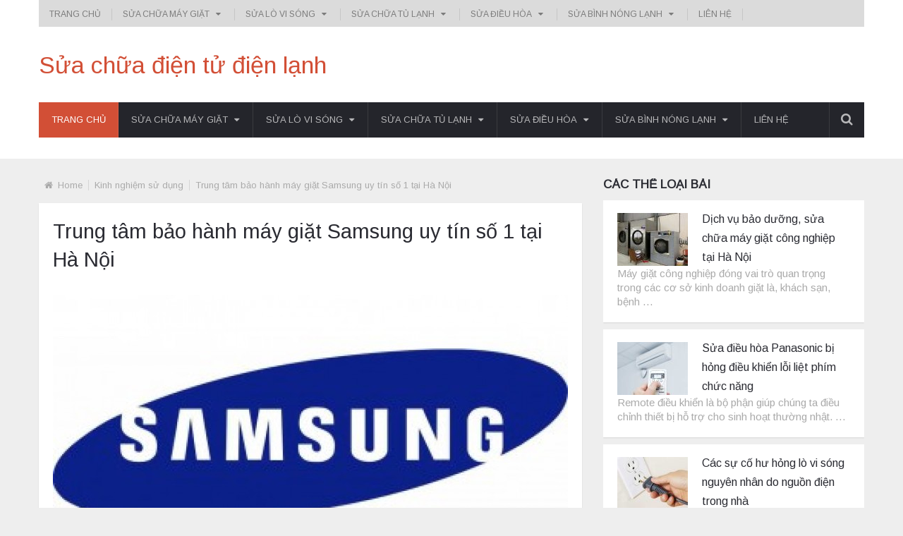

--- FILE ---
content_type: text/html; charset=UTF-8
request_url: https://suachuadientudienlanh.vn/trung-tam-bao-hanh-may-giat-samsung-uy-tin-1-tai-ha-noi/
body_size: 20505
content:
<!DOCTYPE html>
<html class="no-js" lang="en-US"
 xmlns:fb="http://ogp.me/ns/fb#">
	<head>
		<meta charset="UTF-8">
		<link rel="profile" href="https://gmpg.org/xfn/11" />
		<title>Trung tâm bảo hành máy giặt Samsung uy tín số 1 tại Hà Nội</title>
		<link rel="icon" href="https://suachuadientudienlanh.vn/wp-content/uploads/2025/03/screenshot_1741754774.png" type="image/x-icon" />
<!--iOS/android/handheld specific -->
    <meta name="viewport" content="width=device-width, initial-scale=1, maximum-scale=1">
    <meta name="apple-mobile-web-app-capable" content="yes">
    <meta name="apple-mobile-web-app-status-bar-style" content="black">
    <meta itemprop="name" content="Sửa chữa điện tử điện lạnh" />
    <meta itemprop="url" content="https://suachuadientudienlanh.vn" />
        <meta itemprop="creator accountablePerson" content="Sửa chữa Điện tử điện lạnh" />
    		<link rel="pingback" href="https://suachuadientudienlanh.vn/xmlrpc.php" />
		<meta name='robots' content='index, follow, max-image-preview:large, max-snippet:-1, max-video-preview:-1' />
	<style>img:is([sizes="auto" i], [sizes^="auto," i]) { contain-intrinsic-size: 3000px 1500px }</style>
	<script type="text/javascript">document.documentElement.className = document.documentElement.className.replace( /\bno-js\b/,'js' );</script>
	<!-- This site is optimized with the Yoast SEO plugin v19.5.1 - https://yoast.com/wordpress/plugins/seo/ -->
	<title>Trung tâm bảo hành máy giặt Samsung uy tín số 1 tại Hà Nội</title>
	<meta name="description" content="Trung tâm bảo hành máy giặt Samsung chuyên nghiệp, uy tín hàng đầu tại Hà Nội hỗ trợ nhanh chóng khắc phục triệt để mọi sự cố liên quan đến thiết bị." />
	<link rel="canonical" href="https://suachuadientudienlanh.vn/trung-tam-bao-hanh-may-giat-samsung-uy-tin-1-tai-ha-noi/" />
	<meta property="og:locale" content="en_US" />
	<meta property="og:type" content="article" />
	<meta property="og:title" content="Trung tâm bảo hành máy giặt Samsung uy tín số 1 tại Hà Nội" />
	<meta property="og:description" content="Trung tâm bảo hành máy giặt Samsung chuyên nghiệp, uy tín hàng đầu tại Hà Nội hỗ trợ nhanh chóng khắc phục triệt để mọi sự cố liên quan đến thiết bị." />
	<meta property="og:url" content="https://suachuadientudienlanh.vn/trung-tam-bao-hanh-may-giat-samsung-uy-tin-1-tai-ha-noi/" />
	<meta property="og:site_name" content="Sửa chữa điện tử điện lạnh" />
	<meta property="article:published_time" content="2017-06-01T10:01:09+00:00" />
	<meta property="article:modified_time" content="2019-08-23T23:26:21+00:00" />
	<meta property="og:image" content="https://suachuadientudienlanh.vn/wp-content/uploads/2017/06/Trung-tâm-bảo-hành-máy-giặt-Samsung-1.jpg" />
	<meta property="og:image:width" content="336" />
	<meta property="og:image:height" content="336" />
	<meta property="og:image:type" content="image/jpeg" />
	<meta name="author" content="admin" />
	<meta name="twitter:label1" content="Written by" />
	<meta name="twitter:data1" content="admin" />
	<meta name="twitter:label2" content="Est. reading time" />
	<meta name="twitter:data2" content="5 minutes" />
	<script type="application/ld+json" class="yoast-schema-graph">{"@context":"https://schema.org","@graph":[{"@type":"WebPage","@id":"https://suachuadientudienlanh.vn/trung-tam-bao-hanh-may-giat-samsung-uy-tin-1-tai-ha-noi/","url":"https://suachuadientudienlanh.vn/trung-tam-bao-hanh-may-giat-samsung-uy-tin-1-tai-ha-noi/","name":"Trung tâm bảo hành máy giặt Samsung uy tín số 1 tại Hà Nội","isPartOf":{"@id":"https://suachuadientudienlanh.vn/#website"},"primaryImageOfPage":{"@id":"https://suachuadientudienlanh.vn/trung-tam-bao-hanh-may-giat-samsung-uy-tin-1-tai-ha-noi/#primaryimage"},"image":{"@id":"https://suachuadientudienlanh.vn/trung-tam-bao-hanh-may-giat-samsung-uy-tin-1-tai-ha-noi/#primaryimage"},"thumbnailUrl":"https://suachuadientudienlanh.vn/wp-content/uploads/2017/06/Trung-tâm-bảo-hành-máy-giặt-Samsung-1.jpg","datePublished":"2017-06-01T10:01:09+00:00","dateModified":"2019-08-23T23:26:21+00:00","author":{"@id":"https://suachuadientudienlanh.vn/#/schema/person/274a0ae49300f31297f68979adcf991e"},"description":"Trung tâm bảo hành máy giặt Samsung chuyên nghiệp, uy tín hàng đầu tại Hà Nội hỗ trợ nhanh chóng khắc phục triệt để mọi sự cố liên quan đến thiết bị.","breadcrumb":{"@id":"https://suachuadientudienlanh.vn/trung-tam-bao-hanh-may-giat-samsung-uy-tin-1-tai-ha-noi/#breadcrumb"},"inLanguage":"en-US","potentialAction":[{"@type":"ReadAction","target":["https://suachuadientudienlanh.vn/trung-tam-bao-hanh-may-giat-samsung-uy-tin-1-tai-ha-noi/"]}]},{"@type":"ImageObject","inLanguage":"en-US","@id":"https://suachuadientudienlanh.vn/trung-tam-bao-hanh-may-giat-samsung-uy-tin-1-tai-ha-noi/#primaryimage","url":"https://suachuadientudienlanh.vn/wp-content/uploads/2017/06/Trung-tâm-bảo-hành-máy-giặt-Samsung-1.jpg","contentUrl":"https://suachuadientudienlanh.vn/wp-content/uploads/2017/06/Trung-tâm-bảo-hành-máy-giặt-Samsung-1.jpg","width":336,"height":336,"caption":"Trung tâm bảo hành máy giặt Samsung"},{"@type":"BreadcrumbList","@id":"https://suachuadientudienlanh.vn/trung-tam-bao-hanh-may-giat-samsung-uy-tin-1-tai-ha-noi/#breadcrumb","itemListElement":[{"@type":"ListItem","position":1,"name":"Home","item":"https://suachuadientudienlanh.vn/"},{"@type":"ListItem","position":2,"name":"Trung tâm bảo hành máy giặt Samsung uy tín số 1 tại Hà Nội"}]},{"@type":"WebSite","@id":"https://suachuadientudienlanh.vn/#website","url":"https://suachuadientudienlanh.vn/","name":"Sửa chữa điện tử điện lạnh","description":"","potentialAction":[{"@type":"SearchAction","target":{"@type":"EntryPoint","urlTemplate":"https://suachuadientudienlanh.vn/?s={search_term_string}"},"query-input":"required name=search_term_string"}],"inLanguage":"en-US"},{"@type":"Person","@id":"https://suachuadientudienlanh.vn/#/schema/person/274a0ae49300f31297f68979adcf991e","name":"admin","image":{"@type":"ImageObject","inLanguage":"en-US","@id":"https://suachuadientudienlanh.vn/#/schema/person/image/","url":"https://secure.gravatar.com/avatar/520c751699dea84955c9d6b1e3715c091e95388a1935667f65b65548bfcd7e6a?s=96&r=g","contentUrl":"https://secure.gravatar.com/avatar/520c751699dea84955c9d6b1e3715c091e95388a1935667f65b65548bfcd7e6a?s=96&r=g","caption":"admin"},"description":"Sửa chữa điện tử điện lạnh Bách Khoa chuyên sửa chữa và bảo trì các thiết bị gia dụng như máy giặt, tủ lạnh, điều hòa, bếp từ, lò vi sóng, quạt, TV... với phương châm \"bắt đúng bệnh – sửa tận gốc – bền lâu sử dụng.\"","sameAs":["https://suachuadientudienlanh.vn/","https://twitter.com/admin"],"url":"https://suachuadientudienlanh.vn/author/admin/"}]}</script>
	<!-- / Yoast SEO plugin. -->


<link rel="alternate" type="application/rss+xml" title="Sửa chữa điện tử điện lạnh &raquo; Feed" href="https://suachuadientudienlanh.vn/feed/" />
<link rel="alternate" type="application/rss+xml" title="Sửa chữa điện tử điện lạnh &raquo; Comments Feed" href="https://suachuadientudienlanh.vn/comments/feed/" />
<link rel="alternate" type="application/rss+xml" title="Sửa chữa điện tử điện lạnh &raquo; Trung tâm bảo hành máy giặt Samsung uy tín số 1 tại Hà Nội Comments Feed" href="https://suachuadientudienlanh.vn/trung-tam-bao-hanh-may-giat-samsung-uy-tin-1-tai-ha-noi/feed/" />
<script type="text/javascript">
/* <![CDATA[ */
window._wpemojiSettings = {"baseUrl":"https:\/\/s.w.org\/images\/core\/emoji\/16.0.1\/72x72\/","ext":".png","svgUrl":"https:\/\/s.w.org\/images\/core\/emoji\/16.0.1\/svg\/","svgExt":".svg","source":{"concatemoji":"https:\/\/suachuadientudienlanh.vn\/wp-includes\/js\/wp-emoji-release.min.js?ver=6.8.3"}};
/*! This file is auto-generated */
!function(s,n){var o,i,e;function c(e){try{var t={supportTests:e,timestamp:(new Date).valueOf()};sessionStorage.setItem(o,JSON.stringify(t))}catch(e){}}function p(e,t,n){e.clearRect(0,0,e.canvas.width,e.canvas.height),e.fillText(t,0,0);var t=new Uint32Array(e.getImageData(0,0,e.canvas.width,e.canvas.height).data),a=(e.clearRect(0,0,e.canvas.width,e.canvas.height),e.fillText(n,0,0),new Uint32Array(e.getImageData(0,0,e.canvas.width,e.canvas.height).data));return t.every(function(e,t){return e===a[t]})}function u(e,t){e.clearRect(0,0,e.canvas.width,e.canvas.height),e.fillText(t,0,0);for(var n=e.getImageData(16,16,1,1),a=0;a<n.data.length;a++)if(0!==n.data[a])return!1;return!0}function f(e,t,n,a){switch(t){case"flag":return n(e,"\ud83c\udff3\ufe0f\u200d\u26a7\ufe0f","\ud83c\udff3\ufe0f\u200b\u26a7\ufe0f")?!1:!n(e,"\ud83c\udde8\ud83c\uddf6","\ud83c\udde8\u200b\ud83c\uddf6")&&!n(e,"\ud83c\udff4\udb40\udc67\udb40\udc62\udb40\udc65\udb40\udc6e\udb40\udc67\udb40\udc7f","\ud83c\udff4\u200b\udb40\udc67\u200b\udb40\udc62\u200b\udb40\udc65\u200b\udb40\udc6e\u200b\udb40\udc67\u200b\udb40\udc7f");case"emoji":return!a(e,"\ud83e\udedf")}return!1}function g(e,t,n,a){var r="undefined"!=typeof WorkerGlobalScope&&self instanceof WorkerGlobalScope?new OffscreenCanvas(300,150):s.createElement("canvas"),o=r.getContext("2d",{willReadFrequently:!0}),i=(o.textBaseline="top",o.font="600 32px Arial",{});return e.forEach(function(e){i[e]=t(o,e,n,a)}),i}function t(e){var t=s.createElement("script");t.src=e,t.defer=!0,s.head.appendChild(t)}"undefined"!=typeof Promise&&(o="wpEmojiSettingsSupports",i=["flag","emoji"],n.supports={everything:!0,everythingExceptFlag:!0},e=new Promise(function(e){s.addEventListener("DOMContentLoaded",e,{once:!0})}),new Promise(function(t){var n=function(){try{var e=JSON.parse(sessionStorage.getItem(o));if("object"==typeof e&&"number"==typeof e.timestamp&&(new Date).valueOf()<e.timestamp+604800&&"object"==typeof e.supportTests)return e.supportTests}catch(e){}return null}();if(!n){if("undefined"!=typeof Worker&&"undefined"!=typeof OffscreenCanvas&&"undefined"!=typeof URL&&URL.createObjectURL&&"undefined"!=typeof Blob)try{var e="postMessage("+g.toString()+"("+[JSON.stringify(i),f.toString(),p.toString(),u.toString()].join(",")+"));",a=new Blob([e],{type:"text/javascript"}),r=new Worker(URL.createObjectURL(a),{name:"wpTestEmojiSupports"});return void(r.onmessage=function(e){c(n=e.data),r.terminate(),t(n)})}catch(e){}c(n=g(i,f,p,u))}t(n)}).then(function(e){for(var t in e)n.supports[t]=e[t],n.supports.everything=n.supports.everything&&n.supports[t],"flag"!==t&&(n.supports.everythingExceptFlag=n.supports.everythingExceptFlag&&n.supports[t]);n.supports.everythingExceptFlag=n.supports.everythingExceptFlag&&!n.supports.flag,n.DOMReady=!1,n.readyCallback=function(){n.DOMReady=!0}}).then(function(){return e}).then(function(){var e;n.supports.everything||(n.readyCallback(),(e=n.source||{}).concatemoji?t(e.concatemoji):e.wpemoji&&e.twemoji&&(t(e.twemoji),t(e.wpemoji)))}))}((window,document),window._wpemojiSettings);
/* ]]> */
</script>
<style id='wp-emoji-styles-inline-css' type='text/css'>

	img.wp-smiley, img.emoji {
		display: inline !important;
		border: none !important;
		box-shadow: none !important;
		height: 1em !important;
		width: 1em !important;
		margin: 0 0.07em !important;
		vertical-align: -0.1em !important;
		background: none !important;
		padding: 0 !important;
	}
</style>
<link rel='stylesheet' id='wp-block-library-css' href='https://suachuadientudienlanh.vn/wp-includes/css/dist/block-library/style.min.css?ver=6.8.3' type='text/css' media='all' />
<style id='classic-theme-styles-inline-css' type='text/css'>
/*! This file is auto-generated */
.wp-block-button__link{color:#fff;background-color:#32373c;border-radius:9999px;box-shadow:none;text-decoration:none;padding:calc(.667em + 2px) calc(1.333em + 2px);font-size:1.125em}.wp-block-file__button{background:#32373c;color:#fff;text-decoration:none}
</style>
<style id='global-styles-inline-css' type='text/css'>
:root{--wp--preset--aspect-ratio--square: 1;--wp--preset--aspect-ratio--4-3: 4/3;--wp--preset--aspect-ratio--3-4: 3/4;--wp--preset--aspect-ratio--3-2: 3/2;--wp--preset--aspect-ratio--2-3: 2/3;--wp--preset--aspect-ratio--16-9: 16/9;--wp--preset--aspect-ratio--9-16: 9/16;--wp--preset--color--black: #000000;--wp--preset--color--cyan-bluish-gray: #abb8c3;--wp--preset--color--white: #ffffff;--wp--preset--color--pale-pink: #f78da7;--wp--preset--color--vivid-red: #cf2e2e;--wp--preset--color--luminous-vivid-orange: #ff6900;--wp--preset--color--luminous-vivid-amber: #fcb900;--wp--preset--color--light-green-cyan: #7bdcb5;--wp--preset--color--vivid-green-cyan: #00d084;--wp--preset--color--pale-cyan-blue: #8ed1fc;--wp--preset--color--vivid-cyan-blue: #0693e3;--wp--preset--color--vivid-purple: #9b51e0;--wp--preset--gradient--vivid-cyan-blue-to-vivid-purple: linear-gradient(135deg,rgba(6,147,227,1) 0%,rgb(155,81,224) 100%);--wp--preset--gradient--light-green-cyan-to-vivid-green-cyan: linear-gradient(135deg,rgb(122,220,180) 0%,rgb(0,208,130) 100%);--wp--preset--gradient--luminous-vivid-amber-to-luminous-vivid-orange: linear-gradient(135deg,rgba(252,185,0,1) 0%,rgba(255,105,0,1) 100%);--wp--preset--gradient--luminous-vivid-orange-to-vivid-red: linear-gradient(135deg,rgba(255,105,0,1) 0%,rgb(207,46,46) 100%);--wp--preset--gradient--very-light-gray-to-cyan-bluish-gray: linear-gradient(135deg,rgb(238,238,238) 0%,rgb(169,184,195) 100%);--wp--preset--gradient--cool-to-warm-spectrum: linear-gradient(135deg,rgb(74,234,220) 0%,rgb(151,120,209) 20%,rgb(207,42,186) 40%,rgb(238,44,130) 60%,rgb(251,105,98) 80%,rgb(254,248,76) 100%);--wp--preset--gradient--blush-light-purple: linear-gradient(135deg,rgb(255,206,236) 0%,rgb(152,150,240) 100%);--wp--preset--gradient--blush-bordeaux: linear-gradient(135deg,rgb(254,205,165) 0%,rgb(254,45,45) 50%,rgb(107,0,62) 100%);--wp--preset--gradient--luminous-dusk: linear-gradient(135deg,rgb(255,203,112) 0%,rgb(199,81,192) 50%,rgb(65,88,208) 100%);--wp--preset--gradient--pale-ocean: linear-gradient(135deg,rgb(255,245,203) 0%,rgb(182,227,212) 50%,rgb(51,167,181) 100%);--wp--preset--gradient--electric-grass: linear-gradient(135deg,rgb(202,248,128) 0%,rgb(113,206,126) 100%);--wp--preset--gradient--midnight: linear-gradient(135deg,rgb(2,3,129) 0%,rgb(40,116,252) 100%);--wp--preset--font-size--small: 13px;--wp--preset--font-size--medium: 20px;--wp--preset--font-size--large: 36px;--wp--preset--font-size--x-large: 42px;--wp--preset--spacing--20: 0.44rem;--wp--preset--spacing--30: 0.67rem;--wp--preset--spacing--40: 1rem;--wp--preset--spacing--50: 1.5rem;--wp--preset--spacing--60: 2.25rem;--wp--preset--spacing--70: 3.38rem;--wp--preset--spacing--80: 5.06rem;--wp--preset--shadow--natural: 6px 6px 9px rgba(0, 0, 0, 0.2);--wp--preset--shadow--deep: 12px 12px 50px rgba(0, 0, 0, 0.4);--wp--preset--shadow--sharp: 6px 6px 0px rgba(0, 0, 0, 0.2);--wp--preset--shadow--outlined: 6px 6px 0px -3px rgba(255, 255, 255, 1), 6px 6px rgba(0, 0, 0, 1);--wp--preset--shadow--crisp: 6px 6px 0px rgba(0, 0, 0, 1);}:where(.is-layout-flex){gap: 0.5em;}:where(.is-layout-grid){gap: 0.5em;}body .is-layout-flex{display: flex;}.is-layout-flex{flex-wrap: wrap;align-items: center;}.is-layout-flex > :is(*, div){margin: 0;}body .is-layout-grid{display: grid;}.is-layout-grid > :is(*, div){margin: 0;}:where(.wp-block-columns.is-layout-flex){gap: 2em;}:where(.wp-block-columns.is-layout-grid){gap: 2em;}:where(.wp-block-post-template.is-layout-flex){gap: 1.25em;}:where(.wp-block-post-template.is-layout-grid){gap: 1.25em;}.has-black-color{color: var(--wp--preset--color--black) !important;}.has-cyan-bluish-gray-color{color: var(--wp--preset--color--cyan-bluish-gray) !important;}.has-white-color{color: var(--wp--preset--color--white) !important;}.has-pale-pink-color{color: var(--wp--preset--color--pale-pink) !important;}.has-vivid-red-color{color: var(--wp--preset--color--vivid-red) !important;}.has-luminous-vivid-orange-color{color: var(--wp--preset--color--luminous-vivid-orange) !important;}.has-luminous-vivid-amber-color{color: var(--wp--preset--color--luminous-vivid-amber) !important;}.has-light-green-cyan-color{color: var(--wp--preset--color--light-green-cyan) !important;}.has-vivid-green-cyan-color{color: var(--wp--preset--color--vivid-green-cyan) !important;}.has-pale-cyan-blue-color{color: var(--wp--preset--color--pale-cyan-blue) !important;}.has-vivid-cyan-blue-color{color: var(--wp--preset--color--vivid-cyan-blue) !important;}.has-vivid-purple-color{color: var(--wp--preset--color--vivid-purple) !important;}.has-black-background-color{background-color: var(--wp--preset--color--black) !important;}.has-cyan-bluish-gray-background-color{background-color: var(--wp--preset--color--cyan-bluish-gray) !important;}.has-white-background-color{background-color: var(--wp--preset--color--white) !important;}.has-pale-pink-background-color{background-color: var(--wp--preset--color--pale-pink) !important;}.has-vivid-red-background-color{background-color: var(--wp--preset--color--vivid-red) !important;}.has-luminous-vivid-orange-background-color{background-color: var(--wp--preset--color--luminous-vivid-orange) !important;}.has-luminous-vivid-amber-background-color{background-color: var(--wp--preset--color--luminous-vivid-amber) !important;}.has-light-green-cyan-background-color{background-color: var(--wp--preset--color--light-green-cyan) !important;}.has-vivid-green-cyan-background-color{background-color: var(--wp--preset--color--vivid-green-cyan) !important;}.has-pale-cyan-blue-background-color{background-color: var(--wp--preset--color--pale-cyan-blue) !important;}.has-vivid-cyan-blue-background-color{background-color: var(--wp--preset--color--vivid-cyan-blue) !important;}.has-vivid-purple-background-color{background-color: var(--wp--preset--color--vivid-purple) !important;}.has-black-border-color{border-color: var(--wp--preset--color--black) !important;}.has-cyan-bluish-gray-border-color{border-color: var(--wp--preset--color--cyan-bluish-gray) !important;}.has-white-border-color{border-color: var(--wp--preset--color--white) !important;}.has-pale-pink-border-color{border-color: var(--wp--preset--color--pale-pink) !important;}.has-vivid-red-border-color{border-color: var(--wp--preset--color--vivid-red) !important;}.has-luminous-vivid-orange-border-color{border-color: var(--wp--preset--color--luminous-vivid-orange) !important;}.has-luminous-vivid-amber-border-color{border-color: var(--wp--preset--color--luminous-vivid-amber) !important;}.has-light-green-cyan-border-color{border-color: var(--wp--preset--color--light-green-cyan) !important;}.has-vivid-green-cyan-border-color{border-color: var(--wp--preset--color--vivid-green-cyan) !important;}.has-pale-cyan-blue-border-color{border-color: var(--wp--preset--color--pale-cyan-blue) !important;}.has-vivid-cyan-blue-border-color{border-color: var(--wp--preset--color--vivid-cyan-blue) !important;}.has-vivid-purple-border-color{border-color: var(--wp--preset--color--vivid-purple) !important;}.has-vivid-cyan-blue-to-vivid-purple-gradient-background{background: var(--wp--preset--gradient--vivid-cyan-blue-to-vivid-purple) !important;}.has-light-green-cyan-to-vivid-green-cyan-gradient-background{background: var(--wp--preset--gradient--light-green-cyan-to-vivid-green-cyan) !important;}.has-luminous-vivid-amber-to-luminous-vivid-orange-gradient-background{background: var(--wp--preset--gradient--luminous-vivid-amber-to-luminous-vivid-orange) !important;}.has-luminous-vivid-orange-to-vivid-red-gradient-background{background: var(--wp--preset--gradient--luminous-vivid-orange-to-vivid-red) !important;}.has-very-light-gray-to-cyan-bluish-gray-gradient-background{background: var(--wp--preset--gradient--very-light-gray-to-cyan-bluish-gray) !important;}.has-cool-to-warm-spectrum-gradient-background{background: var(--wp--preset--gradient--cool-to-warm-spectrum) !important;}.has-blush-light-purple-gradient-background{background: var(--wp--preset--gradient--blush-light-purple) !important;}.has-blush-bordeaux-gradient-background{background: var(--wp--preset--gradient--blush-bordeaux) !important;}.has-luminous-dusk-gradient-background{background: var(--wp--preset--gradient--luminous-dusk) !important;}.has-pale-ocean-gradient-background{background: var(--wp--preset--gradient--pale-ocean) !important;}.has-electric-grass-gradient-background{background: var(--wp--preset--gradient--electric-grass) !important;}.has-midnight-gradient-background{background: var(--wp--preset--gradient--midnight) !important;}.has-small-font-size{font-size: var(--wp--preset--font-size--small) !important;}.has-medium-font-size{font-size: var(--wp--preset--font-size--medium) !important;}.has-large-font-size{font-size: var(--wp--preset--font-size--large) !important;}.has-x-large-font-size{font-size: var(--wp--preset--font-size--x-large) !important;}
:where(.wp-block-post-template.is-layout-flex){gap: 1.25em;}:where(.wp-block-post-template.is-layout-grid){gap: 1.25em;}
:where(.wp-block-columns.is-layout-flex){gap: 2em;}:where(.wp-block-columns.is-layout-grid){gap: 2em;}
:root :where(.wp-block-pullquote){font-size: 1.5em;line-height: 1.6;}
</style>
<link rel='stylesheet' id='ez-icomoon-css' href='https://suachuadientudienlanh.vn/wp-content/plugins/easy-table-of-contents/vendor/icomoon/style.min.css?ver=1.7' type='text/css' media='all' />
<link rel='stylesheet' id='ez-toc-css' href='https://suachuadientudienlanh.vn/wp-content/plugins/easy-table-of-contents/assets/css/screen.min.css?ver=1.7' type='text/css' media='all' />
<style id='ez-toc-inline-css' type='text/css'>
div#ez-toc-container p.ez-toc-title {font-size: 120%;}div#ez-toc-container p.ez-toc-title {font-weight: 500;}div#ez-toc-container ul li {font-size: 95%;}
</style>
<link rel='stylesheet' id='post-ratings-raty-css' href='https://suachuadientudienlanh.vn/wp-content/plugins/post-ratings/assets/jquery.raty.css?ver=3.0' type='text/css' media='all' />
<link rel='stylesheet' id='stylesheet-css' href='https://suachuadientudienlanh.vn/wp-content/themes/mts_newsonline/style.css?ver=6.8.3' type='text/css' media='all' />
<style id='stylesheet-inline-css' type='text/css'>

		body {background-color:#eeeeee; }
		body {background-image: url( https://suachuadientudienlanh.vn/wp-content/themes/mts_newsonline/images/nobg.png );}
        /*body {}*/
        
        .pace .pace-progress, #mobile-menu-wrapper ul li a:hover, .latestPost .review-type-circle.latestPost-review-wrapper { background: #d24f36; }
		.postauthor h5, .copyrights a:hover, .single_post a, .textwidget a, #logo a, .pnavigation2 a, .sidebar.c-4-12 a:hover, .copyrights a:hover, footer .widget li a:hover, .postauthor h5 a:hover, .footer-navigation nav ul li a:hover, .primary-navigation .wpmm-megamenu-showing.wpmm-light-scheme a, .copyrights nav ul li a:hover, .sidebar.c-4-12 a:hover, .related-posts a:hover, .reply a, .title a:hover, .post-info a:hover, .comm, .primary-navigation #navigation a:hover, .primary-navigation #navigation .current-menu-item > a, .latestPost .title a:hover, .widget .wpt_widget_content .entry-title a:hover, .latestPost .highlights ul li a:hover, .latestPost-first-row .featured-news-lists li a:hover, #tabber .inside li a:hover, .readMore a:hover, .fn a, a, a:hover, .secondary-navigation a:hover { color:#d24f36; }
        .widget .review-total-only.small-thumb { color:#d24f36 !important; }
        #navigation ul ul {border-bottom: 5px solid #d24f36;}
         .latestPost .readMore a:hover, #load-posts a:hover, .currenttext, .widget .wpt_widget_content .tab_title.selected a, .widget .wpt_widget_content .wpt-pagination a:hover, .latestPost-first-row .featured-top-news .news li:first-child a, .featured-news .dropdown li a, #commentform input#submit, .contact-form input[type='submit'], #move-to-top, .latestPost-review-wrapper, #searchform .fa-search, .pagination a:hover, #tabber ul.tabs li a.selected, .widget .wp_review_tab_widget_content .tab_title.selected a, #navigation ul .sfHover a, #searchsubmit, .secondary-navigation #navigation ul li.current-menu-item > a, .secondary-navigation #navigation ul li.menu-item-home a, .tagcloud a, .review-total-only, #wpmm-megamenu .review-total-only { background-color:#d24f36; color: #fff!important; }
         .search-row { border-bottom: 5px solid #d24f36;}
         .widget .wpt_widget_content .tab_title.selected a { border-bottom: 1px solid #d24f36;}
        .latestPost .featured-thumbnail .thecategory {background-color:#a04668;}
        .featured-news .dropdown li a {border-bottom: 1px solid #ae3d27;}
		
		.shareit { top: 312px; left: auto; margin: 0 0 0 -120px; width: 90px; position: fixed; padding: 5px; border:none; border-right: 0;}
		.share-item {margin: 2px;}
		
		.bypostauthor .theauthor:after { content: "Author"; margin-left: 5px; padding: 1px 10px; background:#d24f36; color: #FFF; font-size: 15px; }
		
		
			
</style>
<link rel='stylesheet' id='fontawesome-css' href='https://suachuadientudienlanh.vn/wp-content/themes/mts_newsonline/css/font-awesome.min.css?ver=6.8.3' type='text/css' media='all' />
<link rel='stylesheet' id='responsive-css' href='https://suachuadientudienlanh.vn/wp-content/themes/mts_newsonline/css/responsive.css?ver=6.8.3' type='text/css' media='all' />
<script>if (document.location.protocol != "https:") {document.location = document.URL.replace(/^http:/i, "https:");}</script><script type="text/javascript" src="https://suachuadientudienlanh.vn/wp-includes/js/jquery/jquery.min.js?ver=3.7.1" id="jquery-core-js"></script>
<script type="text/javascript" src="https://suachuadientudienlanh.vn/wp-includes/js/jquery/jquery-migrate.min.js?ver=3.4.1" id="jquery-migrate-js"></script>
<script type="text/javascript" id="customscript-js-extra">
/* <![CDATA[ */
var mts_customscript = {"responsive":"1","nav_menu":"both","ajaxurl":"https:\/\/suachuadientudienlanh.vn\/wp-admin\/admin-ajax.php","noposts":"No Post Found in This Day"};
/* ]]> */
</script>
<script type="text/javascript" src="https://suachuadientudienlanh.vn/wp-content/themes/mts_newsonline/js/customscript.js?ver=6.8.3" id="customscript-js"></script>
<script type="text/javascript" src="https://suachuadientudienlanh.vn/wp-content/themes/mts_newsonline/js/jquery.webticker.min.js?ver=6.8.3" id="webticker-js"></script>
<link rel="https://api.w.org/" href="https://suachuadientudienlanh.vn/wp-json/" /><link rel="alternate" title="JSON" type="application/json" href="https://suachuadientudienlanh.vn/wp-json/wp/v2/posts/1980" /><link rel="EditURI" type="application/rsd+xml" title="RSD" href="https://suachuadientudienlanh.vn/xmlrpc.php?rsd" />
<!--Theme by MyThemeShop.com-->
<link rel='shortlink' href='https://suachuadientudienlanh.vn/?p=1980' />
<link rel="alternate" title="oEmbed (JSON)" type="application/json+oembed" href="https://suachuadientudienlanh.vn/wp-json/oembed/1.0/embed?url=https%3A%2F%2Fsuachuadientudienlanh.vn%2Ftrung-tam-bao-hanh-may-giat-samsung-uy-tin-1-tai-ha-noi%2F" />
<link rel="alternate" title="oEmbed (XML)" type="text/xml+oembed" href="https://suachuadientudienlanh.vn/wp-json/oembed/1.0/embed?url=https%3A%2F%2Fsuachuadientudienlanh.vn%2Ftrung-tam-bao-hanh-may-giat-samsung-uy-tin-1-tai-ha-noi%2F&#038;format=xml" />

<!-- Call Now Button 0.3.6 by Jerry Rietveld (callnowbutton.com) -->
<style>#callnowbutton {display:none;} @media screen and (max-width:650px){#callnowbutton {display:block; position:fixed; text-decoration:none; z-index:2147483647;width:65px; height:65px; border-radius:50%; border-top:1px solid #2dc62d; bottom:15px; box-shadow: 0 1px 2px rgba(0, 0, 0, 0.4);transform: scale(1);left:20px;background:url([data-uri]) center/50px 50px no-repeat #009900;}}#callnowbutton .NoButtonText{display:none;}</style>
<meta property="fb:app_id" content="100003057432584"/><!-- Global site tag (gtag.js) - Google Analytics -->
<script async src="https://www.googletagmanager.com/gtag/js?id=UA-149606232-1"></script>
<script>
  window.dataLayer = window.dataLayer || [];
  function gtag(){dataLayer.push(arguments);}
  gtag('js', new Date());

  gtag('config', 'UA-149606232-1');
</script>
<meta name="google-site-verification" content="6HVQTrnsEJqFSP8zWste2ilqxFyg_0t5iwzHTh86Ztc" /><link href="//fonts.googleapis.com/css?family=Arimo:normal&amp;subset=latin" rel="stylesheet" type="text/css">
<style type="text/css">
.primary-navigation a, .navigation-trending li a { font-family: 'Arimo'; font-weight: normal; font-size: 12px; color: #7c7c7c; }
.secondary-navigation a { font-family: 'Arimo'; font-weight: normal; font-size: 13px; color: #b8b8ba; }
.footer-navigation nav ul li a { font-family: 'Arimo'; font-weight: normal; font-size: 16px; color: #7c7c7c; }
.copyrights nav ul li a { font-family: 'Arimo'; font-weight: normal; font-size: 12px; color: #7c7c7c; }
.latestPost .title a { font-family: 'Arimo'; font-weight: normal; font-size: 16px; color: #2b2c33; }
.single-title { font-family: 'Arimo'; font-weight: normal; font-size: 29px; color: #2b2c33; }
body, .textwidget { font-family: 'Arimo'; font-weight: normal; font-size: 15px; color: #686868; }
h1 { font-family: 'Arimo'; font-weight: normal; font-size: 28px; color: #2b2c33; }
h2 { font-family: 'Arimo'; font-weight: normal; font-size: 24px; color: #2b2c33; }
h3 { font-family: 'Arimo'; font-weight: normal; font-size: 22px; color: #2b2c33; }
h4 { font-family: 'Arimo'; font-weight: normal; font-size: 20px; color: #2b2c33; }
h5 { font-family: 'Arimo'; font-weight: normal; font-size: 18px; color: #2b2c33; }
h6, .widget .wp_review_tab_widget_content a, .widget .post-title a { font-family: 'Arimo'; font-weight: normal; font-size: 16px; color: #2b2c33; }
</style>
<script>
  (function(i,s,o,g,r,a,m){i['GoogleAnalyticsObject']=r;i[r]=i[r]||function(){
  (i[r].q=i[r].q||[]).push(arguments)},i[r].l=1*new Date();a=s.createElement(o),
  m=s.getElementsByTagName(o)[0];a.async=1;a.src=g;m.parentNode.insertBefore(a,m)
  })(window,document,'script','https://www.google-analytics.com/analytics.js','ga');

  ga('create', 'UA-63738460-1', 'auto');
  ga('send', 'pageview');

</script>
<meta name="google-site-verification" content="6doyDqMvVaHIMjMxx7k71wQL-l2vCx8vhCh286zzaEg" />	</head>
	<body data-rsssl=1 id="blog" class="wp-singular post-template-default single single-post postid-1980 single-format-standard wp-theme-mts_newsonline main" itemscope itemtype="http://schema.org/WebPage">       
		<div class="main-container">
						<header class="main-header" role="banner" itemscope itemtype="http://schema.org/WPHeader" style="background: #ffffff; padding-bottom: 30px;">
									<div class="container">
			    		<div class="primary-navigation" role="navigation" itemscope itemtype="http://schema.org/SiteNavigationElement">
							<nav id="navigation" class="clearfix">
																	<ul id="menu-menu" class="menu clearfix"><li id="menu-item-9" class="menu-item menu-item-type-custom menu-item-object-custom menu-item-home"><a href="https://suachuadientudienlanh.vn/">Trang chủ</a></li>
<li id="menu-item-386" class="menu-item menu-item-type-custom menu-item-object-custom menu-item-has-children"><a href="https://suachuadientudienlanh.vn/sua-may-giat/">Sửa chữa máy giặt</a>
<ul class="sub-menu">
	<li id="menu-item-393" class="menu-item menu-item-type-custom menu-item-object-custom"><a href="https://suachuadientudienlanh.vn/sua-may-giat-daewoo/">Máy giặt Daewoo</a></li>
	<li id="menu-item-395" class="menu-item menu-item-type-custom menu-item-object-custom"><a href="https://suachuadientudienlanh.vn/sua-may-giat-electrolux/">máy giặt electrolux</a></li>
	<li id="menu-item-396" class="menu-item menu-item-type-custom menu-item-object-custom"><a href="https://suachuadientudienlanh.vn/sua-may-giat-fagor/">Máy giặt fagor</a></li>
	<li id="menu-item-397" class="menu-item menu-item-type-custom menu-item-object-custom"><a href="https://suachuadientudienlanh.vn/sua-may-giat-funiki/">máy giặt funiki</a></li>
	<li id="menu-item-398" class="menu-item menu-item-type-custom menu-item-object-custom"><a href="https://suachuadientudienlanh.vn/sua-may-giat-haier/">máy giặt Haier</a></li>
	<li id="menu-item-399" class="menu-item menu-item-type-custom menu-item-object-custom"><a href="https://suachuadientudienlanh.vn/sua-may-giat-hitachi/">máy giặt Hitachi</a></li>
	<li id="menu-item-400" class="menu-item menu-item-type-custom menu-item-object-custom"><a href="https://suachuadientudienlanh.vn/sua-may-giat-lg/">máy giặt LG</a></li>
	<li id="menu-item-401" class="menu-item menu-item-type-custom menu-item-object-custom"><a href="https://suachuadientudienlanh.vn/sua-may-giat-media/">máy giặt midea</a></li>
	<li id="menu-item-402" class="menu-item menu-item-type-custom menu-item-object-custom"><a href="https://suachuadientudienlanh.vn/sua-may-giat-mitsubishi/">máy giặt mitsubishi</a></li>
	<li id="menu-item-403" class="menu-item menu-item-type-custom menu-item-object-custom"><a href="https://suachuadientudienlanh.vn/sua-may-giat-panasonic/">máy giặt panasonic</a></li>
	<li id="menu-item-404" class="menu-item menu-item-type-custom menu-item-object-custom"><a href="https://suachuadientudienlanh.vn/sua-may-giat-samsung/">máy giặt Samsung</a></li>
	<li id="menu-item-405" class="menu-item menu-item-type-custom menu-item-object-custom"><a href="https://suachuadientudienlanh.vn/sua-may-giat-sanyo/">máy giặt sanyo</a></li>
	<li id="menu-item-406" class="menu-item menu-item-type-custom menu-item-object-custom"><a href="https://suachuadientudienlanh.vn/sua-may-giat-sharp/">máy giặt sharp</a></li>
	<li id="menu-item-407" class="menu-item menu-item-type-custom menu-item-object-custom"><a href="https://suachuadientudienlanh.vn/sua-may-giat-toshiba/">máy giặt toshiba</a></li>
	<li id="menu-item-1808" class="menu-item menu-item-type-custom menu-item-object-custom"><a href="https://suachuadientudienlanh.vn/sua-may-giat-aqua/">Máy giặt Aqua</a></li>
</ul>
</li>
<li id="menu-item-462" class="menu-item menu-item-type-custom menu-item-object-custom menu-item-has-children"><a href="https://suachuadientudienlanh.vn/trung-tam-sua-chua-lo-vi-song-tai-ha-noi/">Sửa lò vi sóng</a>
<ul class="sub-menu">
	<li id="menu-item-706" class="menu-item menu-item-type-custom menu-item-object-custom"><a href="https://suachuadientudienlanh.vn/trung-tam-bao-hanh-va-sua-chua-lo-vi-song-electrolux-tai-ha-noi/">Electrolux</a></li>
	<li id="menu-item-762" class="menu-item menu-item-type-custom menu-item-object-custom"><a href="https://suachuadientudienlanh.vn/trung-tam-bao-hanh-va-sua-chua-lo-vi-song-sharp-tai-ha-noi/">Sharp</a></li>
	<li id="menu-item-788" class="menu-item menu-item-type-custom menu-item-object-custom"><a href="https://suachuadientudienlanh.vn/trung-tam-sua-chua-lo-vi-song-panasonic-tai-ha-noi/">Panasonic</a></li>
	<li id="menu-item-1258" class="menu-item menu-item-type-custom menu-item-object-custom"><a href="https://suachuadientudienlanh.vn/trung-tam-sua-chua-lo-vi-song-samsung-tai-ha-noi-chuyen-nghiep/">Samsung</a></li>
	<li id="menu-item-1266" class="menu-item menu-item-type-custom menu-item-object-custom"><a href="https://suachuadientudienlanh.vn/sua-chua-lo-vi-song-sanyo-tai-ha-noi-uy-tin-chuyen-nghiep/">Sanyo</a></li>
	<li id="menu-item-1275" class="menu-item menu-item-type-custom menu-item-object-custom"><a href="https://suachuadientudienlanh.vn/trung-tam-bao-hanh-va-sua-chua-lo-vi-song-lg-uy-tin/">LG</a></li>
	<li id="menu-item-1289" class="menu-item menu-item-type-custom menu-item-object-custom"><a href="https://suachuadientudienlanh.vn/sua-lo-vi-song-golsun-tai-nha/">Goldsun</a></li>
	<li id="menu-item-1307" class="menu-item menu-item-type-custom menu-item-object-custom"><a href="https://suachuadientudienlanh.vn/sua-lo-vi-song-straaten/">Straanten</a></li>
</ul>
</li>
<li id="menu-item-268" class="menu-item menu-item-type-custom menu-item-object-custom menu-item-has-children"><a href="https://suachuadientudienlanh.vn/sua-tu-lanh/">Sửa chữa tủ lạnh</a>
<ul class="sub-menu">
	<li id="menu-item-467" class="menu-item menu-item-type-custom menu-item-object-custom"><a href="https://suachuadientudienlanh.vn/trung-tam-sua-chua-bao-hanh-tu-lanh-lg-tai-ha-noi/">Tủ Lạnh LG</a></li>
	<li id="menu-item-658" class="menu-item menu-item-type-custom menu-item-object-custom"><a href="https://suachuadientudienlanh.vn/trung-tam-sua-chua-tu-lanh-samsung-tai-ha-noi-gia-re/">Tủ Lạnh SamSung</a></li>
	<li id="menu-item-752" class="menu-item menu-item-type-custom menu-item-object-custom"><a href="https://suachuadientudienlanh.vn/sua-chua-tu-lanh-side-by-side-uy-tin-tai-ha-noi/">Tủ lạnh Side by Side</a></li>
	<li id="menu-item-920" class="menu-item menu-item-type-custom menu-item-object-custom"><a href="https://suachuadientudienlanh.vn/sua-tu-lanh-side-by-side-samsung/">Tủ lạnh side by side Samsung</a></li>
	<li id="menu-item-1593" class="menu-item menu-item-type-custom menu-item-object-custom"><a href="https://suachuadientudienlanh.vn/sua-tu-lanh-hitachi-side-by-side-gia-re-uy-tin-0925-108-999/">Sửa tủ lạnh Hitachi</a></li>
	<li id="menu-item-1883" class="menu-item menu-item-type-custom menu-item-object-custom"><a href="https://suachuadientudienlanh.vn/trung-tam-bao-hanh-tu-lanh-toshiba-tai-ha-noi-uy-tin/">Tủ lạnh Toshiba</a></li>
	<li id="menu-item-1896" class="menu-item menu-item-type-custom menu-item-object-custom"><a href="https://suachuadientudienlanh.vn/trung-tam-bao-hanh-tu-lanh-panasonic-tai-ha-noi-chuyen-nghiep/">Tủ lạnh Panasonic</a></li>
	<li id="menu-item-1912" class="menu-item menu-item-type-custom menu-item-object-custom"><a href="https://suachuadientudienlanh.vn/trung-tam-bao-hanh-tu-lanh-sanyo-uy-tin-chuyen-nghiep-tai-ha-noi/">Tủ lạnh Sanyo</a></li>
	<li id="menu-item-1923" class="menu-item menu-item-type-custom menu-item-object-custom"><a href="https://suachuadientudienlanh.vn/trung-tam-bao-hanh-tu-lanh-electrolux-uy-tin-gia-re-cho-moi-nha/">Tủ lạnh Electrolux</a></li>
	<li id="menu-item-1933" class="menu-item menu-item-type-custom menu-item-object-custom"><a href="https://suachuadientudienlanh.vn/trung-tam-bao-hanh-tu-lanh-sharp-uy-tin-chuyen-nghiep-tai-ha-noi/">Tủ lạnh Sharp</a></li>
</ul>
</li>
<li id="menu-item-291" class="menu-item menu-item-type-custom menu-item-object-custom menu-item-has-children"><a href="https://suachuadientudienlanh.vn/sua-dieu-hoa/">Sửa điều hòa</a>
<ul class="sub-menu">
	<li id="menu-item-627" class="menu-item menu-item-type-custom menu-item-object-custom"><a href="https://suachuadientudienlanh.vn/thu-mua-dieu-hoa-cu-tai-ha-noi-gia-re/">Mua điều hòa cũ giá cao</a></li>
	<li id="menu-item-496" class="menu-item menu-item-type-custom menu-item-object-custom"><a href="https://suachuadientudienlanh.vn/trung-tam-bao-hanh-sua-chua-dieu-hoa-panasonic-tai-ha-noi/">Điều hòa Panasonic</a></li>
	<li id="menu-item-727" class="menu-item menu-item-type-custom menu-item-object-custom"><a href="https://suachuadientudienlanh.vn/sua-chua-dieu-hoa-lg-tai-kim-nguu/">Điều hòa LG-Kim Ngưu</a></li>
	<li id="menu-item-503" class="menu-item menu-item-type-custom menu-item-object-custom"><a href="https://suachuadientudienlanh.vn/trung-tam-bao-hanh-sua-chua-dieu-hoa-daikin-tai-ha-noi/">Điều hòa Daikin</a></li>
	<li id="menu-item-1076" class="menu-item menu-item-type-custom menu-item-object-custom"><a href="https://suachuadientudienlanh.vn/dich-vu-sua-chua-dieu-hoa-electrolux-gia-re-tai-ha-noi/">Điều hòa Electrolux</a></li>
	<li id="menu-item-1444" class="menu-item menu-item-type-custom menu-item-object-custom"><a href="https://suachuadientudienlanh.vn/sua-chua-va-bao-duong-dieu-hoa-toshiba-uy-tin-tai-ha-noi/">Điều hòa toshiba</a></li>
	<li id="menu-item-1089" class="menu-item menu-item-type-custom menu-item-object-custom"><a href="https://suachuadientudienlanh.vn/sua-chua-dieu-hoa-nagakawa-inverter-uy-tin-0925-108-999/">Điều hòa Nagakawa</a></li>
	<li id="menu-item-1097" class="menu-item menu-item-type-custom menu-item-object-custom"><a href="https://suachuadientudienlanh.vn/bao-duong-va-sua-loi-e4e5e6-dieu-hoa-funiki-tai-ha-noi/">Funiki</a></li>
	<li id="menu-item-1105" class="menu-item menu-item-type-custom menu-item-object-custom"><a href="https://suachuadientudienlanh.vn/sua-chua-bao-duong-dieu-hoa-sharp-tai-ha-noi-uy-tin/">Sharp</a></li>
	<li id="menu-item-1244" class="menu-item menu-item-type-custom menu-item-object-custom"><a href="https://suachuadientudienlanh.vn/sua-chua-dieu-hoa-mitsubishi-tai-ha-noi-gia-re-0437-505-999/">Điều hòa Mitsubishi</a></li>
	<li id="menu-item-1245" class="menu-item menu-item-type-custom menu-item-object-custom"><a href="https://suachuadientudienlanh.vn/sua-chua-bao-duong-dieu-hoa-samsung-tai-nha-0925-108-999/">Điều hòa Samsung</a></li>
	<li id="menu-item-1246" class="menu-item menu-item-type-custom menu-item-object-custom"><a href="https://suachuadientudienlanh.vn/sua-chua-dieu-hoa-gree-tai-ha-noi-gia-re-nhat-ha-noi/">Điều hòa Gree</a></li>
	<li id="menu-item-1247" class="menu-item menu-item-type-custom menu-item-object-custom"><a href="https://suachuadientudienlanh.vn/dich-vu-sua-chua-dieu-hoa-fujitsu-gia-re-tai-ha-noi/">Điều hòa Fujitsu</a></li>
	<li id="menu-item-1248" class="menu-item menu-item-type-custom menu-item-object-custom"><a href="https://suachuadientudienlanh.vn/sua-chua-va-bao-hanh-dieu-hoa-galanz-uy-tin-tai-ha-noi-gia-re/">Điều hòa Galanz</a></li>
	<li id="menu-item-1249" class="menu-item menu-item-type-custom menu-item-object-custom"><a href="https://suachuadientudienlanh.vn/trung-tam-sua-chua-dieu-hoa-general-gia-re-tai-ha-noi/">Điều hòa General</a></li>
</ul>
</li>
<li id="menu-item-387" class="menu-item menu-item-type-custom menu-item-object-custom menu-item-has-children"><a href="https://suachuadientudienlanh.vn/sua-chua-binh-nong-lanh/">Sửa bình nóng lạnh</a>
<ul class="sub-menu">
	<li id="menu-item-970" class="menu-item menu-item-type-custom menu-item-object-custom"><a href="https://suachuadientudienlanh.vn/sua-binh-nong-lanh-ariston/">Ariston</a></li>
	<li id="menu-item-707" class="menu-item menu-item-type-custom menu-item-object-custom"><a href="https://suachuadientudienlanh.vn/trung-tam-sua-chua-binh-nong-lanh-picenza/">Picenza</a></li>
	<li id="menu-item-714" class="menu-item menu-item-type-custom menu-item-object-custom"><a href="https://suachuadientudienlanh.vn/trung-tam-bao-hanh-va-sua-chua-binh-nong-lanh-midea/">Media</a></li>
	<li id="menu-item-736" class="menu-item menu-item-type-custom menu-item-object-custom"><a href="https://suachuadientudienlanh.vn/trung-tam-bao-hanh-binh-nong-lanh-kangaroo-tai-ha-noi/">Kangaroo</a></li>
	<li id="menu-item-747" class="menu-item menu-item-type-custom menu-item-object-custom"><a href="https://suachuadientudienlanh.vn/trung-tam-sua-chua-binh-nong-lanh-electrolux-tai-ha-noi/">Electrolux</a></li>
	<li id="menu-item-927" class="menu-item menu-item-type-custom menu-item-object-custom"><a href="https://suachuadientudienlanh.vn/trung-tam-bao-hanh-va-sua-chua-binh-nong-lanh-olympic/">Olympic</a></li>
	<li id="menu-item-944" class="menu-item menu-item-type-custom menu-item-object-custom"><a href="https://suachuadientudienlanh.vn/trung-tam-sua-chua-binh-nong-lanh-ferroli-tai-ha-noi/">Ferroli</a></li>
	<li id="menu-item-1033" class="menu-item menu-item-type-custom menu-item-object-custom"><a href="https://suachuadientudienlanh.vn/trung-tam-sua-chua-binh-nong-lanh-alpha-tai-ha-noi/">Alpha</a></li>
</ul>
</li>
<li id="menu-item-270" class="menu-item menu-item-type-post_type menu-item-object-page"><a href="https://suachuadientudienlanh.vn/lien-he/">liên hệ</a></li>
</ul>															</nav>
													</div>
			        </div>
		        				<div id="header">
			 		<div class="container">
			  			<div class="logo-container">
							<div class="logo-wrap">
																									  		<h2 id="logo" class="text-logo" itemprop="headline">
											<a href="https://suachuadientudienlanh.vn">Sửa chữa điện tử điện lạnh</a>
										</h2><!-- END #logo -->
																		<div class="site-description" itemprop="description">
																			</div>
															</div>
													</div>
																			<div class="secondary-navigation" role="navigation" itemscope itemtype="http://schema.org/SiteNavigationElement" style="background: #24252b;">
								<a href="#" id="pull" class="toggle-mobile-menu">Menu</a>
								<nav id="navigation" class="clearfix mobile-menu-wrapper">
																			<ul id="menu-menu-1" class="menu clearfix"><li id="menu-item-9" class="menu-item menu-item-type-custom menu-item-object-custom menu-item-home"><a href="https://suachuadientudienlanh.vn/">Trang chủ</a></li>
<li id="menu-item-386" class="menu-item menu-item-type-custom menu-item-object-custom menu-item-has-children"><a href="https://suachuadientudienlanh.vn/sua-may-giat/">Sửa chữa máy giặt</a>
<ul class="sub-menu">
	<li id="menu-item-393" class="menu-item menu-item-type-custom menu-item-object-custom"><a href="https://suachuadientudienlanh.vn/sua-may-giat-daewoo/">Máy giặt Daewoo</a></li>
	<li id="menu-item-395" class="menu-item menu-item-type-custom menu-item-object-custom"><a href="https://suachuadientudienlanh.vn/sua-may-giat-electrolux/">máy giặt electrolux</a></li>
	<li id="menu-item-396" class="menu-item menu-item-type-custom menu-item-object-custom"><a href="https://suachuadientudienlanh.vn/sua-may-giat-fagor/">Máy giặt fagor</a></li>
	<li id="menu-item-397" class="menu-item menu-item-type-custom menu-item-object-custom"><a href="https://suachuadientudienlanh.vn/sua-may-giat-funiki/">máy giặt funiki</a></li>
	<li id="menu-item-398" class="menu-item menu-item-type-custom menu-item-object-custom"><a href="https://suachuadientudienlanh.vn/sua-may-giat-haier/">máy giặt Haier</a></li>
	<li id="menu-item-399" class="menu-item menu-item-type-custom menu-item-object-custom"><a href="https://suachuadientudienlanh.vn/sua-may-giat-hitachi/">máy giặt Hitachi</a></li>
	<li id="menu-item-400" class="menu-item menu-item-type-custom menu-item-object-custom"><a href="https://suachuadientudienlanh.vn/sua-may-giat-lg/">máy giặt LG</a></li>
	<li id="menu-item-401" class="menu-item menu-item-type-custom menu-item-object-custom"><a href="https://suachuadientudienlanh.vn/sua-may-giat-media/">máy giặt midea</a></li>
	<li id="menu-item-402" class="menu-item menu-item-type-custom menu-item-object-custom"><a href="https://suachuadientudienlanh.vn/sua-may-giat-mitsubishi/">máy giặt mitsubishi</a></li>
	<li id="menu-item-403" class="menu-item menu-item-type-custom menu-item-object-custom"><a href="https://suachuadientudienlanh.vn/sua-may-giat-panasonic/">máy giặt panasonic</a></li>
	<li id="menu-item-404" class="menu-item menu-item-type-custom menu-item-object-custom"><a href="https://suachuadientudienlanh.vn/sua-may-giat-samsung/">máy giặt Samsung</a></li>
	<li id="menu-item-405" class="menu-item menu-item-type-custom menu-item-object-custom"><a href="https://suachuadientudienlanh.vn/sua-may-giat-sanyo/">máy giặt sanyo</a></li>
	<li id="menu-item-406" class="menu-item menu-item-type-custom menu-item-object-custom"><a href="https://suachuadientudienlanh.vn/sua-may-giat-sharp/">máy giặt sharp</a></li>
	<li id="menu-item-407" class="menu-item menu-item-type-custom menu-item-object-custom"><a href="https://suachuadientudienlanh.vn/sua-may-giat-toshiba/">máy giặt toshiba</a></li>
	<li id="menu-item-1808" class="menu-item menu-item-type-custom menu-item-object-custom"><a href="https://suachuadientudienlanh.vn/sua-may-giat-aqua/">Máy giặt Aqua</a></li>
</ul>
</li>
<li id="menu-item-462" class="menu-item menu-item-type-custom menu-item-object-custom menu-item-has-children"><a href="https://suachuadientudienlanh.vn/trung-tam-sua-chua-lo-vi-song-tai-ha-noi/">Sửa lò vi sóng</a>
<ul class="sub-menu">
	<li id="menu-item-706" class="menu-item menu-item-type-custom menu-item-object-custom"><a href="https://suachuadientudienlanh.vn/trung-tam-bao-hanh-va-sua-chua-lo-vi-song-electrolux-tai-ha-noi/">Electrolux</a></li>
	<li id="menu-item-762" class="menu-item menu-item-type-custom menu-item-object-custom"><a href="https://suachuadientudienlanh.vn/trung-tam-bao-hanh-va-sua-chua-lo-vi-song-sharp-tai-ha-noi/">Sharp</a></li>
	<li id="menu-item-788" class="menu-item menu-item-type-custom menu-item-object-custom"><a href="https://suachuadientudienlanh.vn/trung-tam-sua-chua-lo-vi-song-panasonic-tai-ha-noi/">Panasonic</a></li>
	<li id="menu-item-1258" class="menu-item menu-item-type-custom menu-item-object-custom"><a href="https://suachuadientudienlanh.vn/trung-tam-sua-chua-lo-vi-song-samsung-tai-ha-noi-chuyen-nghiep/">Samsung</a></li>
	<li id="menu-item-1266" class="menu-item menu-item-type-custom menu-item-object-custom"><a href="https://suachuadientudienlanh.vn/sua-chua-lo-vi-song-sanyo-tai-ha-noi-uy-tin-chuyen-nghiep/">Sanyo</a></li>
	<li id="menu-item-1275" class="menu-item menu-item-type-custom menu-item-object-custom"><a href="https://suachuadientudienlanh.vn/trung-tam-bao-hanh-va-sua-chua-lo-vi-song-lg-uy-tin/">LG</a></li>
	<li id="menu-item-1289" class="menu-item menu-item-type-custom menu-item-object-custom"><a href="https://suachuadientudienlanh.vn/sua-lo-vi-song-golsun-tai-nha/">Goldsun</a></li>
	<li id="menu-item-1307" class="menu-item menu-item-type-custom menu-item-object-custom"><a href="https://suachuadientudienlanh.vn/sua-lo-vi-song-straaten/">Straanten</a></li>
</ul>
</li>
<li id="menu-item-268" class="menu-item menu-item-type-custom menu-item-object-custom menu-item-has-children"><a href="https://suachuadientudienlanh.vn/sua-tu-lanh/">Sửa chữa tủ lạnh</a>
<ul class="sub-menu">
	<li id="menu-item-467" class="menu-item menu-item-type-custom menu-item-object-custom"><a href="https://suachuadientudienlanh.vn/trung-tam-sua-chua-bao-hanh-tu-lanh-lg-tai-ha-noi/">Tủ Lạnh LG</a></li>
	<li id="menu-item-658" class="menu-item menu-item-type-custom menu-item-object-custom"><a href="https://suachuadientudienlanh.vn/trung-tam-sua-chua-tu-lanh-samsung-tai-ha-noi-gia-re/">Tủ Lạnh SamSung</a></li>
	<li id="menu-item-752" class="menu-item menu-item-type-custom menu-item-object-custom"><a href="https://suachuadientudienlanh.vn/sua-chua-tu-lanh-side-by-side-uy-tin-tai-ha-noi/">Tủ lạnh Side by Side</a></li>
	<li id="menu-item-920" class="menu-item menu-item-type-custom menu-item-object-custom"><a href="https://suachuadientudienlanh.vn/sua-tu-lanh-side-by-side-samsung/">Tủ lạnh side by side Samsung</a></li>
	<li id="menu-item-1593" class="menu-item menu-item-type-custom menu-item-object-custom"><a href="https://suachuadientudienlanh.vn/sua-tu-lanh-hitachi-side-by-side-gia-re-uy-tin-0925-108-999/">Sửa tủ lạnh Hitachi</a></li>
	<li id="menu-item-1883" class="menu-item menu-item-type-custom menu-item-object-custom"><a href="https://suachuadientudienlanh.vn/trung-tam-bao-hanh-tu-lanh-toshiba-tai-ha-noi-uy-tin/">Tủ lạnh Toshiba</a></li>
	<li id="menu-item-1896" class="menu-item menu-item-type-custom menu-item-object-custom"><a href="https://suachuadientudienlanh.vn/trung-tam-bao-hanh-tu-lanh-panasonic-tai-ha-noi-chuyen-nghiep/">Tủ lạnh Panasonic</a></li>
	<li id="menu-item-1912" class="menu-item menu-item-type-custom menu-item-object-custom"><a href="https://suachuadientudienlanh.vn/trung-tam-bao-hanh-tu-lanh-sanyo-uy-tin-chuyen-nghiep-tai-ha-noi/">Tủ lạnh Sanyo</a></li>
	<li id="menu-item-1923" class="menu-item menu-item-type-custom menu-item-object-custom"><a href="https://suachuadientudienlanh.vn/trung-tam-bao-hanh-tu-lanh-electrolux-uy-tin-gia-re-cho-moi-nha/">Tủ lạnh Electrolux</a></li>
	<li id="menu-item-1933" class="menu-item menu-item-type-custom menu-item-object-custom"><a href="https://suachuadientudienlanh.vn/trung-tam-bao-hanh-tu-lanh-sharp-uy-tin-chuyen-nghiep-tai-ha-noi/">Tủ lạnh Sharp</a></li>
</ul>
</li>
<li id="menu-item-291" class="menu-item menu-item-type-custom menu-item-object-custom menu-item-has-children"><a href="https://suachuadientudienlanh.vn/sua-dieu-hoa/">Sửa điều hòa</a>
<ul class="sub-menu">
	<li id="menu-item-627" class="menu-item menu-item-type-custom menu-item-object-custom"><a href="https://suachuadientudienlanh.vn/thu-mua-dieu-hoa-cu-tai-ha-noi-gia-re/">Mua điều hòa cũ giá cao</a></li>
	<li id="menu-item-496" class="menu-item menu-item-type-custom menu-item-object-custom"><a href="https://suachuadientudienlanh.vn/trung-tam-bao-hanh-sua-chua-dieu-hoa-panasonic-tai-ha-noi/">Điều hòa Panasonic</a></li>
	<li id="menu-item-727" class="menu-item menu-item-type-custom menu-item-object-custom"><a href="https://suachuadientudienlanh.vn/sua-chua-dieu-hoa-lg-tai-kim-nguu/">Điều hòa LG-Kim Ngưu</a></li>
	<li id="menu-item-503" class="menu-item menu-item-type-custom menu-item-object-custom"><a href="https://suachuadientudienlanh.vn/trung-tam-bao-hanh-sua-chua-dieu-hoa-daikin-tai-ha-noi/">Điều hòa Daikin</a></li>
	<li id="menu-item-1076" class="menu-item menu-item-type-custom menu-item-object-custom"><a href="https://suachuadientudienlanh.vn/dich-vu-sua-chua-dieu-hoa-electrolux-gia-re-tai-ha-noi/">Điều hòa Electrolux</a></li>
	<li id="menu-item-1444" class="menu-item menu-item-type-custom menu-item-object-custom"><a href="https://suachuadientudienlanh.vn/sua-chua-va-bao-duong-dieu-hoa-toshiba-uy-tin-tai-ha-noi/">Điều hòa toshiba</a></li>
	<li id="menu-item-1089" class="menu-item menu-item-type-custom menu-item-object-custom"><a href="https://suachuadientudienlanh.vn/sua-chua-dieu-hoa-nagakawa-inverter-uy-tin-0925-108-999/">Điều hòa Nagakawa</a></li>
	<li id="menu-item-1097" class="menu-item menu-item-type-custom menu-item-object-custom"><a href="https://suachuadientudienlanh.vn/bao-duong-va-sua-loi-e4e5e6-dieu-hoa-funiki-tai-ha-noi/">Funiki</a></li>
	<li id="menu-item-1105" class="menu-item menu-item-type-custom menu-item-object-custom"><a href="https://suachuadientudienlanh.vn/sua-chua-bao-duong-dieu-hoa-sharp-tai-ha-noi-uy-tin/">Sharp</a></li>
	<li id="menu-item-1244" class="menu-item menu-item-type-custom menu-item-object-custom"><a href="https://suachuadientudienlanh.vn/sua-chua-dieu-hoa-mitsubishi-tai-ha-noi-gia-re-0437-505-999/">Điều hòa Mitsubishi</a></li>
	<li id="menu-item-1245" class="menu-item menu-item-type-custom menu-item-object-custom"><a href="https://suachuadientudienlanh.vn/sua-chua-bao-duong-dieu-hoa-samsung-tai-nha-0925-108-999/">Điều hòa Samsung</a></li>
	<li id="menu-item-1246" class="menu-item menu-item-type-custom menu-item-object-custom"><a href="https://suachuadientudienlanh.vn/sua-chua-dieu-hoa-gree-tai-ha-noi-gia-re-nhat-ha-noi/">Điều hòa Gree</a></li>
	<li id="menu-item-1247" class="menu-item menu-item-type-custom menu-item-object-custom"><a href="https://suachuadientudienlanh.vn/dich-vu-sua-chua-dieu-hoa-fujitsu-gia-re-tai-ha-noi/">Điều hòa Fujitsu</a></li>
	<li id="menu-item-1248" class="menu-item menu-item-type-custom menu-item-object-custom"><a href="https://suachuadientudienlanh.vn/sua-chua-va-bao-hanh-dieu-hoa-galanz-uy-tin-tai-ha-noi-gia-re/">Điều hòa Galanz</a></li>
	<li id="menu-item-1249" class="menu-item menu-item-type-custom menu-item-object-custom"><a href="https://suachuadientudienlanh.vn/trung-tam-sua-chua-dieu-hoa-general-gia-re-tai-ha-noi/">Điều hòa General</a></li>
</ul>
</li>
<li id="menu-item-387" class="menu-item menu-item-type-custom menu-item-object-custom menu-item-has-children"><a href="https://suachuadientudienlanh.vn/sua-chua-binh-nong-lanh/">Sửa bình nóng lạnh</a>
<ul class="sub-menu">
	<li id="menu-item-970" class="menu-item menu-item-type-custom menu-item-object-custom"><a href="https://suachuadientudienlanh.vn/sua-binh-nong-lanh-ariston/">Ariston</a></li>
	<li id="menu-item-707" class="menu-item menu-item-type-custom menu-item-object-custom"><a href="https://suachuadientudienlanh.vn/trung-tam-sua-chua-binh-nong-lanh-picenza/">Picenza</a></li>
	<li id="menu-item-714" class="menu-item menu-item-type-custom menu-item-object-custom"><a href="https://suachuadientudienlanh.vn/trung-tam-bao-hanh-va-sua-chua-binh-nong-lanh-midea/">Media</a></li>
	<li id="menu-item-736" class="menu-item menu-item-type-custom menu-item-object-custom"><a href="https://suachuadientudienlanh.vn/trung-tam-bao-hanh-binh-nong-lanh-kangaroo-tai-ha-noi/">Kangaroo</a></li>
	<li id="menu-item-747" class="menu-item menu-item-type-custom menu-item-object-custom"><a href="https://suachuadientudienlanh.vn/trung-tam-sua-chua-binh-nong-lanh-electrolux-tai-ha-noi/">Electrolux</a></li>
	<li id="menu-item-927" class="menu-item menu-item-type-custom menu-item-object-custom"><a href="https://suachuadientudienlanh.vn/trung-tam-bao-hanh-va-sua-chua-binh-nong-lanh-olympic/">Olympic</a></li>
	<li id="menu-item-944" class="menu-item menu-item-type-custom menu-item-object-custom"><a href="https://suachuadientudienlanh.vn/trung-tam-sua-chua-binh-nong-lanh-ferroli-tai-ha-noi/">Ferroli</a></li>
	<li id="menu-item-1033" class="menu-item menu-item-type-custom menu-item-object-custom"><a href="https://suachuadientudienlanh.vn/trung-tam-sua-chua-binh-nong-lanh-alpha-tai-ha-noi/">Alpha</a></li>
</ul>
</li>
<li id="menu-item-270" class="menu-item menu-item-type-post_type menu-item-object-page"><a href="https://suachuadientudienlanh.vn/lien-he/">liên hệ</a></li>
</ul>																	</nav>
								<div class="search-style-one">
                    				<a id="trigger-overlay">
                        				<i class="fa fa-search"></i>
                    				</a>
                    				<div class="overlay overlay-slideleft">
                        				<div class="container">
                            				<div class="search-row">
                                				<button type="button" class="overlay-close">X</button>
                                				<form method="get" id="searchform" class="search-form" action="https://suachuadientudienlanh.vn" _lpchecked="1">
	<fieldset>
		<input type="text" name="s" id="s" value="" placeholder="Search the site"  />
		<input id="search-image" class="sbutton" type="submit" value="" />
		<i class="fa fa-search"></i>
	</fieldset>
</form>                            				</div>
                        				</div>  
                    				</div>
                				</div>
							</div> 
						 
											</div><!--#header-->
				</div><!--.container-->
			</header><div id="page" class="single">
	<article class="article">
					<meta itemprop="image" content="https://suachuadientudienlanh.vn/wp-content/uploads/2017/06/Trung-tâm-bảo-hành-máy-giặt-Samsung-1.jpg" />
				<div id="content_box" >
							<div id="post-1980" class="g post post-1980 type-post status-publish format-standard has-post-thumbnail hentry category-kinh-nghiem-su-dung category-tin-tuc-2 category-trung-tam-sua-chua-uy-tin has_thumb">
											<div class="breadcrumb" xmlns:v="http://rdf.data-vocabulary.org/#"><div><i class="fa fa-home"></i></div> <div typeof="v:Breadcrumb" class="root"><a rel="v:url" property="v:title" href="https://suachuadientudienlanh.vn" rel="nofollow">Home</a></div><div typeof="v:Breadcrumb"><a href="https://suachuadientudienlanh.vn/kinh-nghiem-su-dung/" rel="v:url" property="v:title">Kinh nghiệm sử dụng</a></div><div><span>Trung tâm bảo hành máy giặt Samsung uy tín số 1 tại Hà Nội</span></div></div>
																		<div class="single_post">
									<header>
										<h1 class="title single-title entry-title">Trung tâm bảo hành máy giặt Samsung uy tín số 1 tại Hà Nội</h1>
													<div class="post-info">
                			</div>
											</header><!--.headline_area-->
																											 	<div class="featured-thumbnail single-featured-thumb"><img width="730" height="430" src="https://suachuadientudienlanh.vn/wp-content/uploads/2017/06/Trung-tâm-bảo-hành-máy-giặt-Samsung-1-730x430.jpg" class="attachment-featuredfull size-featuredfull wp-post-image" alt="Trung tâm bảo hành máy giặt Samsung" title="" decoding="async" fetchpriority="high" /></div>																		<div class="post-single-content box mark-links entry-content">
																														<div class="thecontent">
											<p style="text-align: justify;"><a href="https://suachuadientudienlanh.vn/trung-tam-bao-hanh-may-giat-samsung-tai-ha-noi/"><strong><em>Trung tâm bảo hành máy giặt Samsung</em></strong></a><em> kính chào quý khách hàng trên địa bàn Hà Nội.</em></p>
<p style="text-align: justify;"><img decoding="async" class="aligncenter wp-image-1981 size-full" src="https://suachuadientudienlanh.vn/wp-content/uploads/2017/06/Trung-tâm-bảo-hành-máy-giặt-Samsung.1.jpg" alt="Trung tâm bảo hành máy giặt Samsung" width="356" height="500" srcset="https://suachuadientudienlanh.vn/wp-content/uploads/2017/06/Trung-tâm-bảo-hành-máy-giặt-Samsung.1.jpg 356w, https://suachuadientudienlanh.vn/wp-content/uploads/2017/06/Trung-tâm-bảo-hành-máy-giặt-Samsung.1-214x300.jpg 214w" sizes="(max-width: 356px) 100vw, 356px" /></p>
<p style="text-align: justify;">Với tính năng vô cùng hữu dụng, máy giặt Samsung có lẽ là một trong những người bạn đồng hành tuyệt vời nhất đối với bất cứ hộ gia đình nào. Cũng vì vậy mà chúng ta sẽ có đôi chút dựa dẫm, phụ thuộc vào người bạn này. Nếu hỏi ý kiến của các hộ gia đình ở Hà Nội, có lẽ đến 80% không còn khái niệm giặt tay mà gần như toàn bộ phó mặc cho máy giặt.</p>
<p style="text-align: justify;"><em>Nếu vậy, đến một ngày bỗng nhiên thiết bị đổ bệnh đình công, chúng ta sẽ khốn đốn thế nào đây?</em></p>
<p style="text-align: justify;">Không cần phải lo lắng, cũng không cần chịu đựng tình trạng quần áo bẩn chất đống không được giặt. Việc duy nhất quý khách cần làm là nhấc điện thoại lên, ALO đến <a href="https://suachuadientudienlanh.vn/trung-tam-bao-hanh-may-giat-samsung-tai-ha-noi/"><strong>trung tâm bảo hành máy giặt Samsung tại Hà Nội</strong></a> uy tín. Trong vòng 10 &#8211; 15 phút, thợ kỹ thuật sẽ có mặt tại nhà bạn với đầy đủ phụ tùng hỗ trợ kiểm tra, bảo trì, sửa chữa.</p>
<p style="text-align: justify;">TẠI SAO NÊN LỰA CHỌN DỊCH VỤ SỬA CHỮA MÁY GIẶT SAMSUNG CỦA CHÚNG TÔI?</p>
<p style="text-align: justify;">Là một địa chỉ hoạt động chuyên nghiệp hơn 10 năm liền, trung tâm đã xây dựng thành công thương hiệu vững mạnh với uy tín được đông đảo khách hàng công nhận. Và tất nhiên, thành tích đó đến từ sự hỗ trợ chắc chắn của đội ngũ thợ giỏi nhất cùng các cam kết &amp; chính sách sau:</p>
<p style="text-align: justify;"><img decoding="async" class="aligncenter wp-image-1982 size-full" src="https://suachuadientudienlanh.vn/wp-content/uploads/2017/06/Trung-tâm-bảo-hành-máy-giặt-Samsung.2.jpg" alt="Trung tâm bảo hành máy giặt Samsung" width="500" height="375" srcset="https://suachuadientudienlanh.vn/wp-content/uploads/2017/06/Trung-tâm-bảo-hành-máy-giặt-Samsung.2.jpg 500w, https://suachuadientudienlanh.vn/wp-content/uploads/2017/06/Trung-tâm-bảo-hành-máy-giặt-Samsung.2-300x225.jpg 300w, https://suachuadientudienlanh.vn/wp-content/uploads/2017/06/Trung-tâm-bảo-hành-máy-giặt-Samsung.2-100x75.jpg 100w" sizes="(max-width: 500px) 100vw, 500px" /></p>
<p style="text-align: justify;">&#8211; Nhận bảo trì, tu bổ, vệ sinh, tra dầu, sửa máy giặt Samsung tại nhà cho mọi sự cố phát sinh:</p>
<p style="text-align: justify;">1 . Máy giặt Samsung kêu o o khi hoạt động vận hành</p>
<p style="text-align: justify;">2 . Máy giặt không hoạt động được dù điện nguồn vẫn nhận báo sáng</p>
<p style="text-align: justify;">3 . Bảng điều khiển chức năng của máy giặt Samsung nhấn không nhận lệnh, bị kẹt, nhận lỗi lệnh,&#8230;</p>
<p style="text-align: justify;">4 . <a href="https://suachuadientudienlanh.vn/trung-tam-bao-hanh-may-giat-samsung-tai-ha-noi/"><strong>Sửa máy giặt Samsung</strong></a> chạy quá lâu không tự ngắt, thân máy giặt nóng hầm hập, có mùi khét</p>
<p style="text-align: justify;">5 . Sửa lỗi cấp thoát nước của thiết bị không hoạt động bình thường</p>
<p style="text-align: justify;">6 . Khắc phục nguyên nhân máy giặt hay rung lắc mạnh khi chạy</p>
<p style="text-align: justify;">7 . Giải quyết sự cố vệ sinh của thiết bị: gioăng cao su, lồng giặt,&#8230;</p>
<p style="text-align: justify;">8 . Các yêu cầu sửa chữa khác gửi đến cho trung tâm bảo hành máy giặt Samsung uy tín.</p>
<p style="text-align: justify;"><img loading="lazy" decoding="async" class="aligncenter wp-image-1983 size-full" src="https://suachuadientudienlanh.vn/wp-content/uploads/2017/06/Trung-tâm-bảo-hành-máy-giặt-Samsung.3.jpg" alt="Trung tâm bảo hành máy giặt Samsung" width="500" height="375" srcset="https://suachuadientudienlanh.vn/wp-content/uploads/2017/06/Trung-tâm-bảo-hành-máy-giặt-Samsung.3.jpg 500w, https://suachuadientudienlanh.vn/wp-content/uploads/2017/06/Trung-tâm-bảo-hành-máy-giặt-Samsung.3-300x225.jpg 300w, https://suachuadientudienlanh.vn/wp-content/uploads/2017/06/Trung-tâm-bảo-hành-máy-giặt-Samsung.3-100x75.jpg 100w" sizes="auto, (max-width: 500px) 100vw, 500px" /></p>
<p style="text-align: justify;">&#8211; Làm việc nghiêm túc, phục vụ chuyên nghiệp, gọi là có mặt vào tất cả các ngày trong tuần. Trung tâm hỗ trợ dịch vụ cho cả ngày nghỉ lễ, tết hay vào buổi tối ngoài giờ làm việc.</p>
<p style="text-align: justify;">&#8211; Bảo hành lâu dài cho chất lượng dịch vụ, cam kết sửa đúng lỗi, bắt đúng bệnh, dùng hoàn toàn linh kiện chính hãng trong thay thế khi cần thiết.</p>
<p style="text-align: justify;">&#8211; Báo giá sửa chữa máy giặt Samsung rẻ nhất, tiết kiệm và ưu đãi lớn cho tất cả các khách hàng: cá nhân, hộ gia đình, đơn vị tập thể, bệnh viện, nhà hàng, khách sạn,&#8230;</p>
<p style="text-align: justify;"><img loading="lazy" decoding="async" class="size-medium wp-image-1984 aligncenter" src="https://suachuadientudienlanh.vn/wp-content/uploads/2017/06/Trung-tâm-bảo-hành-máy-giặt-Samsung.4-300x281.png" alt="Trung tâm bảo hành máy giặt Samsung" width="300" height="281" srcset="https://suachuadientudienlanh.vn/wp-content/uploads/2017/06/Trung-tâm-bảo-hành-máy-giặt-Samsung.4-300x281.png 300w, https://suachuadientudienlanh.vn/wp-content/uploads/2017/06/Trung-tâm-bảo-hành-máy-giặt-Samsung.4.png 320w" sizes="auto, (max-width: 300px) 100vw, 300px" /></p>
<p style="text-align: justify;">Với những ưu ái mà trung tâm bảo hành máy giặt Samsung luôn dành cho từng khách hàng, chúng tôi tin tưởng luôn mang đến lựa chọn hài lòng nhất.</p>
<p style="text-align: justify;">Liên hệ để được phục vụ ngay theo hotline: <span style="color: #0000ff;"><strong>0925 108 999</strong></span>.</p>
<p style="text-align: justify;"><strong><em>Kính chúc quý khách hàng luôn mạnh khỏe &#8211; an khang !</em></strong></p>
<p style="text-align: justify;">

                <script type="text/javascript">
                jQuery(document).ready(function($) {
                    $.post('https://suachuadientudienlanh.vn/wp-admin/admin-ajax.php', {action: 'mts_view_count', id: '1980'});
                });
                </script>
<div class="post-ratings" data-post="1980">
	
	<div class="rating" data-post="1980" data-rating="5" data-readonly="0"></div>

	<div class="rating-meta">
		<strong>5.00</strong> avg. rating (<strong>97</strong>% score) - <strong class="votes">1</strong> vote	</div>

</div><!-- Facebook Comments Plugin for WordPress: http://peadig.com/wordpress-plugins/facebook-comments/ --><h3>Comments</h3><p><fb:comments-count href=https://suachuadientudienlanh.vn/trung-tam-bao-hanh-may-giat-samsung-uy-tin-1-tai-ha-noi/></fb:comments-count> comments</p><div class="fb-comments" data-href="https://suachuadientudienlanh.vn/trung-tam-bao-hanh-may-giat-samsung-uy-tin-1-tai-ha-noi/" data-numposts="5" data-width="100%" data-colorscheme="light"></div>										</div>
																				 
										    		<!-- Start Share Buttons -->
    		<div class="shareit floating">
                                <!-- Twitter -->
                <span class="share-item twitterbtn">
                    <a href="https://twitter.com/share" class="twitter-share-button" data-via="">Tweet</a>
                </span>
                            <!-- GPlus -->
                <span class="share-item gplusbtn">
                    <g:plusone size="medium"></g:plusone>
                </span>
                            <!-- Facebook -->
                <span class="share-item facebookbtn">
                    <div id="fb-root"></div>
                    <div class="fb-like" data-send="false" data-layout="button_count" data-width="150" data-show-faces="false"></div>
                </span>
                            <!-- Pinterest -->
                <span class="share-item pinbtn">
                    <a href="http://pinterest.com/pin/create/button/?url=https://suachuadientudienlanh.vn/trung-tam-bao-hanh-may-giat-samsung-uy-tin-1-tai-ha-noi/&media=https://suachuadientudienlanh.vn/wp-content/uploads/2017/06/Trung-tâm-bảo-hành-máy-giặt-Samsung-1.jpg&description=Trung tâm bảo hành máy giặt Samsung uy tín số 1 tại Hà Nội" class="pin-it-button" count-layout="horizontal">Pin It</a>
                </span>
                		</div>
    		<!-- end Share Buttons -->
    										</div><!--.post-single-content-->
								</div><!--.single_post-->
									
    		<!-- Start Related Posts -->
    		<h4 class="single-page-title">Related Posts</h4><div class="related-posts"><div class="clear">
                    <article class="latestPost excerpt  ">
                        <a href="https://suachuadientudienlanh.vn/meo-lam-sach-binh-nong-lanh/" title="Mẹo hay làm sạch bình nóng lạnh tránh cặn bẩn tích tụ hiệu quả" rel="nofollow" class="post-image post-image-left">
                            <div class="featured-thumbnail"><img width="370" height="215" src="https://suachuadientudienlanh.vn/wp-content/uploads/2017/12/z4-370x215.png" class="attachment-featured size-featured wp-post-image" alt="sửa bình nóng lạnh" title="" decoding="async" loading="lazy" />                                <div class="thecategory">Trung tâm sửa chữa uy tín</div>                            </div>
                                                    </a>
                        <header>
                            <h2 class="title front-view-title"><a href="https://suachuadientudienlanh.vn/meo-lam-sach-binh-nong-lanh/" title="Mẹo hay làm sạch bình nóng lạnh tránh cặn bẩn tích tụ hiệu quả">Mẹo hay làm sạch bình nóng lạnh tránh cặn bẩn tích tụ hiệu quả</a></h2>
                            			<div class="post-info">
                			</div>
		                        </header>
                                <div class="readMore">
            <a href="https://suachuadientudienlanh.vn/meo-lam-sach-binh-nong-lanh/#more-2525" title="Mẹo hay làm sạch bình nóng lạnh tránh cặn bẩn tích tụ hiệu quả" rel="nofollow">Xem thêm<i class="fa fa-angle-double-right"></i></a>
        </div>
                            </article>

    			
                    <article class="latestPost excerpt  ">
                        <a href="https://suachuadientudienlanh.vn/meo-dung-binh-nong-lanh-tiet-kiem-dien-nang/" title="Mẹo dùng bình nóng lạnh tiết kiệm điện năng" rel="nofollow" class="post-image post-image-left">
                            <div class="featured-thumbnail"><img width="185" height="215" src="https://suachuadientudienlanh.vn/wp-content/uploads/2015/06/binhnonglanh.png" class="attachment-featured size-featured wp-post-image" alt="sửa chữa bình nóng lạnh tại hà nội" title="" decoding="async" loading="lazy" srcset="https://suachuadientudienlanh.vn/wp-content/uploads/2015/06/binhnonglanh.png 414w, https://suachuadientudienlanh.vn/wp-content/uploads/2015/06/binhnonglanh-258x300.png 258w" sizes="auto, (max-width: 185px) 100vw, 185px" />                                <div class="thecategory">Kinh nghiệm sử dụng, Tin tức, Trung tâm sửa chữa uy tín</div>                            </div>
                                                    </a>
                        <header>
                            <h2 class="title front-view-title"><a href="https://suachuadientudienlanh.vn/meo-dung-binh-nong-lanh-tiet-kiem-dien-nang/" title="Mẹo dùng bình nóng lạnh tiết kiệm điện năng">Mẹo dùng bình nóng lạnh tiết kiệm điện năng</a></h2>
                            			<div class="post-info">
                			</div>
		                        </header>
                                <div class="readMore">
            <a href="https://suachuadientudienlanh.vn/meo-dung-binh-nong-lanh-tiet-kiem-dien-nang/#more-541" title="Mẹo dùng bình nóng lạnh tiết kiệm điện năng" rel="nofollow">Xem thêm<i class="fa fa-angle-double-right"></i></a>
        </div>
                            </article>

    			
                    <article class="latestPost excerpt  lasts">
                        <a href="https://suachuadientudienlanh.vn/sua-binh-nong-lanh-tai-thanh-nhan-gia-re-uy-tin-0925-108-999/" title="Sửa bình nóng lạnh tại Thanh Nhàn giá rẻ uy tín 0925.108.999" rel="nofollow" class="post-image post-image-left">
                            <div class="featured-thumbnail"><img width="287" height="215" src="https://suachuadientudienlanh.vn/wp-content/uploads/2015/10/Sua-chua-binh-nong-lanh-tai-thanh-nhan.jpg1_.jpg" class="attachment-featured size-featured wp-post-image" alt="sửa bình nóng lạnh tại thanh nhàn" title="" decoding="async" loading="lazy" srcset="https://suachuadientudienlanh.vn/wp-content/uploads/2015/10/Sua-chua-binh-nong-lanh-tai-thanh-nhan.jpg1_.jpg 640w, https://suachuadientudienlanh.vn/wp-content/uploads/2015/10/Sua-chua-binh-nong-lanh-tai-thanh-nhan.jpg1_-300x225.jpg 300w" sizes="auto, (max-width: 287px) 100vw, 287px" />                                <div class="thecategory">Kinh nghiệm sử dụng, Trung tâm sửa chữa uy tín</div>                            </div>
                                                    </a>
                        <header>
                            <h2 class="title front-view-title"><a href="https://suachuadientudienlanh.vn/sua-binh-nong-lanh-tai-thanh-nhan-gia-re-uy-tin-0925-108-999/" title="Sửa bình nóng lạnh tại Thanh Nhàn giá rẻ uy tín 0925.108.999">Sửa bình nóng lạnh tại Thanh Nhàn giá rẻ uy tín 0925.108.999</a></h2>
                            			<div class="post-info">
                			</div>
		                        </header>
                                <div class="readMore">
            <a href="https://suachuadientudienlanh.vn/sua-binh-nong-lanh-tai-thanh-nhan-gia-re-uy-tin-0925-108-999/#more-971" title="Sửa bình nóng lạnh tại Thanh Nhàn giá rẻ uy tín 0925.108.999" rel="nofollow">Xem thêm<i class="fa fa-angle-double-right"></i></a>
        </div>
                            </article>

    			
                    <article class="latestPost excerpt  ">
                        <a href="https://suachuadientudienlanh.vn/sua-chua-binh-nong-lanh-tai-my-dinh-chuyen-nghiep-tai-ha-noi/" title="Sửa chữa bình nóng lạnh tại Mỹ Đình chuyên nghiệp tại hà nội" rel="nofollow" class="post-image post-image-left">
                            <div class="featured-thumbnail"><img width="279" height="181" src="https://suachuadientudienlanh.vn/wp-content/uploads/2016/01/images.jpg" class="attachment-featured size-featured wp-post-image" alt="sửa chữa bình nóng lạnh tại mỹ đình" title="" decoding="async" loading="lazy" />                                <div class="thecategory">Kinh nghiệm sử dụng, Trung tâm sửa chữa uy tín</div>                            </div>
                                                    </a>
                        <header>
                            <h2 class="title front-view-title"><a href="https://suachuadientudienlanh.vn/sua-chua-binh-nong-lanh-tai-my-dinh-chuyen-nghiep-tai-ha-noi/" title="Sửa chữa bình nóng lạnh tại Mỹ Đình chuyên nghiệp tại hà nội">Sửa chữa bình nóng lạnh tại Mỹ Đình chuyên nghiệp tại hà nội</a></h2>
                            			<div class="post-info">
                			</div>
		                        </header>
                                <div class="readMore">
            <a href="https://suachuadientudienlanh.vn/sua-chua-binh-nong-lanh-tai-my-dinh-chuyen-nghiep-tai-ha-noi/#more-1381" title="Sửa chữa bình nóng lạnh tại Mỹ Đình chuyên nghiệp tại hà nội" rel="nofollow">Xem thêm<i class="fa fa-angle-double-right"></i></a>
        </div>
                            </article>

    			</div></div>    		<!-- .related-posts -->
    									<h4 class="single-page-title">About The Author</h4>
								<div class="postauthor">
									<img alt='' src='https://secure.gravatar.com/avatar/520c751699dea84955c9d6b1e3715c091e95388a1935667f65b65548bfcd7e6a?s=145&#038;r=g' srcset='https://secure.gravatar.com/avatar/520c751699dea84955c9d6b1e3715c091e95388a1935667f65b65548bfcd7e6a?s=290&#038;r=g 2x' class='avatar avatar-145 photo' height='145' width='145' loading='lazy' decoding='async'/>									<h5 class="vcard"><a href="https://suachuadientudienlanh.vn/author/admin/" rel="nofollow" class="fn">Sửa chữa điện tử điện lạnh Bách Khoa</a></h5>
									<div class="readMore">
				                  		<a href="https://suachuadientudienlanh.vn/author/admin/" rel="nofollow">More From This Author<i class="fa fa-angle-double-right"></i></a>
				                	</div>
									<p>Sửa chữa điện tử điện lạnh Bách Khoa chuyên sửa chữa và bảo trì các thiết bị gia dụng như máy giặt, tủ lạnh, điều hòa, bếp từ, lò vi sóng, quạt, TV... với phương châm "bắt đúng bệnh – sửa tận gốc – bền lâu sử dụng."</p>
								</div>
											</div><!--.g post-->
				<!-- You can start editing here. -->
<!-- If comments are open, but there are no comments. -->

	<h4 class="single-page-title">Add Comment</h4> 

					</div>
	</article>
		<aside class="sidebar c-4-12" role="complementary" itemscope itemtype="http://schema.org/WPSideBar">
		<div id="sidebars" class="g">
			<div class="sidebar">
				<div id="single_category_posts_widget-2" class="widget widget_single_category_posts_widget horizontal-small"><h3 class="widget-title">Các thể loại bài</h3><ul class="category-posts">			<li class="post-box horizontal-small horizontal-container"><div class="horizontal-container-inner">								<div class="post-img">
					<a rel="nofollow" href="https://suachuadientudienlanh.vn/sua-chua-may-giat-cong-nghiep-tai-ha-noi/" title="Dịch vụ bảo dưỡng, sửa chữa máy giặt công nghiệp tại Hà Nội">
						<img width="100" height="75" src="https://suachuadientudienlanh.vn/wp-content/uploads/2015/12/bao-duong-may-giat-cong-nghiep-fagor-100x75.jpg" class="attachment-widgetthumb size-widgetthumb wp-post-image" alt="Bảo dưỡng định kỳ máy giặt công nghiệp Fagor" title="" decoding="async" loading="lazy" />					</a>
				</div>
								<div class="post-data">
					<div class="post-data-container">
						<div class="post-title">
							<a href="https://suachuadientudienlanh.vn/sua-chua-may-giat-cong-nghiep-tai-ha-noi/" title="Dịch vụ bảo dưỡng, sửa chữa máy giặt công nghiệp tại Hà Nội">Dịch vụ bảo dưỡng, sửa chữa máy giặt công nghiệp tại Hà Nội</a>
						</div>
																		<div class="post-excerpt">
							Máy giặt công nghiệp đóng vai trò quan trọng trong các cơ sở kinh doanh giặt là, khách sạn, bệnh&nbsp;&hellip;						</div>
											</div>
				</div>
			</div></li>					<li class="post-box horizontal-small horizontal-container"><div class="horizontal-container-inner">								<div class="post-img">
					<a rel="nofollow" href="https://suachuadientudienlanh.vn/sua-dieu-hoa-panasonic-bi-hong-dieu-khien/" title="Sửa điều hòa Panasonic bị hỏng điều khiển lỗi liệt phím chức năng">
						<img width="100" height="75" src="https://suachuadientudienlanh.vn/wp-content/uploads/2018/02/sửa-điều-hòa-Panasonic-bị-hỏng-điều-khiển-1-100x75.jpg" class="attachment-widgetthumb size-widgetthumb wp-post-image" alt="sửa điều hòa Panasonic bị hỏng điều khiển" title="" decoding="async" loading="lazy" srcset="https://suachuadientudienlanh.vn/wp-content/uploads/2018/02/sửa-điều-hòa-Panasonic-bị-hỏng-điều-khiển-1-100x75.jpg 100w, https://suachuadientudienlanh.vn/wp-content/uploads/2018/02/sửa-điều-hòa-Panasonic-bị-hỏng-điều-khiển-1-300x225.jpg 300w, https://suachuadientudienlanh.vn/wp-content/uploads/2018/02/sửa-điều-hòa-Panasonic-bị-hỏng-điều-khiển-1.jpg 500w" sizes="auto, (max-width: 100px) 100vw, 100px" />					</a>
				</div>
								<div class="post-data">
					<div class="post-data-container">
						<div class="post-title">
							<a href="https://suachuadientudienlanh.vn/sua-dieu-hoa-panasonic-bi-hong-dieu-khien/" title="Sửa điều hòa Panasonic bị hỏng điều khiển lỗi liệt phím chức năng">Sửa điều hòa Panasonic bị hỏng điều khiển lỗi liệt phím chức năng</a>
						</div>
																		<div class="post-excerpt">
							Remote điều khiển là bộ phận giúp chúng ta điều chỉnh thiết bị hỗ trợ cho sinh hoạt thường nhật.&nbsp;&hellip;						</div>
											</div>
				</div>
			</div></li>					<li class="post-box horizontal-small horizontal-container"><div class="horizontal-container-inner">								<div class="post-img">
					<a rel="nofollow" href="https://suachuadientudienlanh.vn/su-co-hong-lo-vi-song-do-nguon-dien/" title="Các sự cố hư hỏng lò vi sóng nguyên nhân do nguồn điện trong nhà">
						<img width="100" height="75" src="https://suachuadientudienlanh.vn/wp-content/uploads/2018/02/hư-hỏng-lò-vi-sóng-nguyên-nhân-do-nguồn-điện-1-100x75.jpg" class="attachment-widgetthumb size-widgetthumb wp-post-image" alt="hư hỏng lò vi sóng nguyên nhân do nguồn điện" title="" decoding="async" loading="lazy" />					</a>
				</div>
								<div class="post-data">
					<div class="post-data-container">
						<div class="post-title">
							<a href="https://suachuadientudienlanh.vn/su-co-hong-lo-vi-song-do-nguon-dien/" title="Các sự cố hư hỏng lò vi sóng nguyên nhân do nguồn điện trong nhà">Các sự cố hư hỏng lò vi sóng nguyên nhân do nguồn điện trong nhà</a>
						</div>
																		<div class="post-excerpt">
							Trong quá trình sử dụng, lò vi sóng luôn có nguy cơ phải đối mặt với không ít sự cố.&nbsp;&hellip;						</div>
											</div>
				</div>
			</div></li>					<li class="post-box horizontal-small horizontal-container"><div class="horizontal-container-inner">								<div class="post-img">
					<a rel="nofollow" href="https://suachuadientudienlanh.vn/chuyen-thay-linh-kien-lo-vi-song-electrolux/" title="Chuyên thay linh kiện lò vi sóng Electrolux chính hãng tại nhà">
						<img width="100" height="75" src="https://suachuadientudienlanh.vn/wp-content/uploads/2018/01/thay-linh-kiện-lò-vi-sóng-Electrolux-2-100x75.jpg" class="attachment-widgetthumb size-widgetthumb wp-post-image" alt="thay linh kiện lò vi sóng Electrolux" title="" decoding="async" loading="lazy" />					</a>
				</div>
								<div class="post-data">
					<div class="post-data-container">
						<div class="post-title">
							<a href="https://suachuadientudienlanh.vn/chuyen-thay-linh-kien-lo-vi-song-electrolux/" title="Chuyên thay linh kiện lò vi sóng Electrolux chính hãng tại nhà">Chuyên thay linh kiện lò vi sóng Electrolux chính hãng tại nhà</a>
						</div>
																		<div class="post-excerpt">
							Trung tâm sửa chữa &#8211; thay linh kiện lò vi sóng Electrolux uy tín kính chào quý khách! Bất cứ&nbsp;&hellip;						</div>
											</div>
				</div>
			</div></li>					<li class="post-box horizontal-small horizontal-container"><div class="horizontal-container-inner">								<div class="post-img">
					<a rel="nofollow" href="https://suachuadientudienlanh.vn/tuoi-tho-cua-linh-kien-lo-vi-song-lg/" title="Tuổi thọ của linh kiện lò vi sóng LG là bao nhiêu năm?">
						<img width="100" height="75" src="https://suachuadientudienlanh.vn/wp-content/uploads/2018/01/linh-kiện-lò-vi-sóng-LG-2-100x75.jpg" class="attachment-widgetthumb size-widgetthumb wp-post-image" alt="sửa lò vi sóng LG" title="" decoding="async" loading="lazy" />					</a>
				</div>
								<div class="post-data">
					<div class="post-data-container">
						<div class="post-title">
							<a href="https://suachuadientudienlanh.vn/tuoi-tho-cua-linh-kien-lo-vi-song-lg/" title="Tuổi thọ của linh kiện lò vi sóng LG là bao nhiêu năm?">Tuổi thọ của linh kiện lò vi sóng LG là bao nhiêu năm?</a>
						</div>
																		<div class="post-excerpt">
							Linh kiện lò vi sóng LG bị hư hỏng cần thay thế là hoạt động cần thiết. Tuy nhiên, lợi&nbsp;&hellip;						</div>
											</div>
				</div>
			</div></li>					<li class="post-box horizontal-small horizontal-container"><div class="horizontal-container-inner">								<div class="post-img">
					<a rel="nofollow" href="https://suachuadientudienlanh.vn/thay-linh-kien-lo-vi-song-panasonic-chinh-hang/" title="Thay linh kiện lò vi sóng Panasonic chính hãng uy tín giá rẻ">
						<img width="100" height="75" src="https://suachuadientudienlanh.vn/wp-content/uploads/2018/01/Thay-linh-kiện-lò-vi-sóng-Panasonic-1-100x75.jpg" class="attachment-widgetthumb size-widgetthumb wp-post-image" alt="Thay linh kiện lò vi sóng Panasonic" title="" decoding="async" loading="lazy" />					</a>
				</div>
								<div class="post-data">
					<div class="post-data-container">
						<div class="post-title">
							<a href="https://suachuadientudienlanh.vn/thay-linh-kien-lo-vi-song-panasonic-chinh-hang/" title="Thay linh kiện lò vi sóng Panasonic chính hãng uy tín giá rẻ">Thay linh kiện lò vi sóng Panasonic chính hãng uy tín giá rẻ</a>
						</div>
																		<div class="post-excerpt">
							Cũng như các dòng thiết bị điện dân dụng khác, lò vi sóng Panasonic trong quá trình sử dụng không&nbsp;&hellip;						</div>
											</div>
				</div>
			</div></li>					<li class="post-box horizontal-small horizontal-container"><div class="horizontal-container-inner">								<div class="post-img">
					<a rel="nofollow" href="https://suachuadientudienlanh.vn/bang-ma-tu-lanh-side-by-side/" title="Bảng báo lỗi ở tủ lạnh side by side Sam Sung và cách khắc phục">
						<img width="100" height="75" src="https://suachuadientudienlanh.vn/wp-content/uploads/2017/12/tl5-100x75.jpg" class="attachment-widgetthumb size-widgetthumb wp-post-image" alt="Sửa tủ lạnh side by side Sam Sung" title="" decoding="async" loading="lazy" srcset="https://suachuadientudienlanh.vn/wp-content/uploads/2017/12/tl5-100x75.jpg 100w, https://suachuadientudienlanh.vn/wp-content/uploads/2017/12/tl5-300x225.jpg 300w, https://suachuadientudienlanh.vn/wp-content/uploads/2017/12/tl5.jpg 500w" sizes="auto, (max-width: 100px) 100vw, 100px" />					</a>
				</div>
								<div class="post-data">
					<div class="post-data-container">
						<div class="post-title">
							<a href="https://suachuadientudienlanh.vn/bang-ma-tu-lanh-side-by-side/" title="Bảng báo lỗi ở tủ lạnh side by side Sam Sung và cách khắc phục">Bảng báo lỗi ở tủ lạnh side by side Sam Sung và cách khắc phục</a>
						</div>
																		<div class="post-excerpt">
							Tủ lạnh side by side Samsung là dòng tủ lạnh cao cấp. Thế nhưng nhiều người vẫn còn mơ hồ khi&nbsp;&hellip;						</div>
											</div>
				</div>
			</div></li>					<li class="post-box horizontal-small horizontal-container"><div class="horizontal-container-inner">								<div class="post-img">
					<a rel="nofollow" href="https://suachuadientudienlanh.vn/tm-hieu-ve-tu-lanh-sharp/" title="Vì sao nên mua một chiếc tủ lạnh SHARP ?">
						<img width="100" height="75" src="https://suachuadientudienlanh.vn/wp-content/uploads/2017/12/sap1-100x75.jpg" class="attachment-widgetthumb size-widgetthumb wp-post-image" alt="sửa tủ lạnh SHARP" title="" decoding="async" loading="lazy" srcset="https://suachuadientudienlanh.vn/wp-content/uploads/2017/12/sap1-100x75.jpg 100w, https://suachuadientudienlanh.vn/wp-content/uploads/2017/12/sap1-300x221.jpg 300w, https://suachuadientudienlanh.vn/wp-content/uploads/2017/12/sap1.jpg 500w" sizes="auto, (max-width: 100px) 100vw, 100px" />					</a>
				</div>
								<div class="post-data">
					<div class="post-data-container">
						<div class="post-title">
							<a href="https://suachuadientudienlanh.vn/tm-hieu-ve-tu-lanh-sharp/" title="Vì sao nên mua một chiếc tủ lạnh SHARP ?">Vì sao nên mua một chiếc tủ lạnh SHARP ?</a>
						</div>
																		<div class="post-excerpt">
							Hiện nay trên thị trường có rất nhiều thương hiệu tủ lạnh uy tín cạnh tranh nhau, với nhiều mẫu&nbsp;&hellip;						</div>
											</div>
				</div>
			</div></li>		</ul>
</div><div id="categories-2" class="widget widget_categories"><h3 class="widget-title">Danh mục</h3>
			<ul>
					<li class="cat-item cat-item-93"><a href="https://suachuadientudienlanh.vn/binh-nong-lanh/">Bình nóng lạnh</a>
</li>
	<li class="cat-item cat-item-90"><a href="https://suachuadientudienlanh.vn/dieu-hoa/">Điều hoà</a>
</li>
	<li class="cat-item cat-item-54"><a href="https://suachuadientudienlanh.vn/kinh-nghiem-su-dung/">Kinh nghiệm sử dụng</a>
</li>
	<li class="cat-item cat-item-92"><a href="https://suachuadientudienlanh.vn/lo-vi-song/">Lò vi sóng</a>
</li>
	<li class="cat-item cat-item-89"><a href="https://suachuadientudienlanh.vn/may-giat/">Máy giặt</a>
</li>
	<li class="cat-item cat-item-55"><a href="https://suachuadientudienlanh.vn/sua-bep-tu/">Sửa bếp từ</a>
</li>
	<li class="cat-item cat-item-50"><a href="https://suachuadientudienlanh.vn/tin-tuc-2/">Tin tức</a>
</li>
	<li class="cat-item cat-item-53"><a href="https://suachuadientudienlanh.vn/trung-tam-sua-chua-uy-tin/">Trung tâm sửa chữa uy tín</a>
</li>
	<li class="cat-item cat-item-91"><a href="https://suachuadientudienlanh.vn/tu-lanh/">Tủ lạnh</a>
</li>
			</ul>

			</div><div id="nav_menu-2" class="widget widget_nav_menu"><h3 class="widget-title">Dịch vụ</h3><div class="menu-menu-container"><ul id="menu-menu-2" class="menu"><li id="menu-item-9" class="menu-item menu-item-type-custom menu-item-object-custom menu-item-home menu-item-9"><a href="https://suachuadientudienlanh.vn/">Trang chủ</a></li>
<li id="menu-item-386" class="menu-item menu-item-type-custom menu-item-object-custom menu-item-has-children menu-item-386"><a href="https://suachuadientudienlanh.vn/sua-may-giat/">Sửa chữa máy giặt</a>
<ul class="sub-menu">
	<li id="menu-item-393" class="menu-item menu-item-type-custom menu-item-object-custom menu-item-393"><a href="https://suachuadientudienlanh.vn/sua-may-giat-daewoo/">Máy giặt Daewoo</a></li>
	<li id="menu-item-395" class="menu-item menu-item-type-custom menu-item-object-custom menu-item-395"><a href="https://suachuadientudienlanh.vn/sua-may-giat-electrolux/">máy giặt electrolux</a></li>
	<li id="menu-item-396" class="menu-item menu-item-type-custom menu-item-object-custom menu-item-396"><a href="https://suachuadientudienlanh.vn/sua-may-giat-fagor/">Máy giặt fagor</a></li>
	<li id="menu-item-397" class="menu-item menu-item-type-custom menu-item-object-custom menu-item-397"><a href="https://suachuadientudienlanh.vn/sua-may-giat-funiki/">máy giặt funiki</a></li>
	<li id="menu-item-398" class="menu-item menu-item-type-custom menu-item-object-custom menu-item-398"><a href="https://suachuadientudienlanh.vn/sua-may-giat-haier/">máy giặt Haier</a></li>
	<li id="menu-item-399" class="menu-item menu-item-type-custom menu-item-object-custom menu-item-399"><a href="https://suachuadientudienlanh.vn/sua-may-giat-hitachi/">máy giặt Hitachi</a></li>
	<li id="menu-item-400" class="menu-item menu-item-type-custom menu-item-object-custom menu-item-400"><a href="https://suachuadientudienlanh.vn/sua-may-giat-lg/">máy giặt LG</a></li>
	<li id="menu-item-401" class="menu-item menu-item-type-custom menu-item-object-custom menu-item-401"><a href="https://suachuadientudienlanh.vn/sua-may-giat-media/">máy giặt midea</a></li>
	<li id="menu-item-402" class="menu-item menu-item-type-custom menu-item-object-custom menu-item-402"><a href="https://suachuadientudienlanh.vn/sua-may-giat-mitsubishi/">máy giặt mitsubishi</a></li>
	<li id="menu-item-403" class="menu-item menu-item-type-custom menu-item-object-custom menu-item-403"><a href="https://suachuadientudienlanh.vn/sua-may-giat-panasonic/">máy giặt panasonic</a></li>
	<li id="menu-item-404" class="menu-item menu-item-type-custom menu-item-object-custom menu-item-404"><a href="https://suachuadientudienlanh.vn/sua-may-giat-samsung/">máy giặt Samsung</a></li>
	<li id="menu-item-405" class="menu-item menu-item-type-custom menu-item-object-custom menu-item-405"><a href="https://suachuadientudienlanh.vn/sua-may-giat-sanyo/">máy giặt sanyo</a></li>
	<li id="menu-item-406" class="menu-item menu-item-type-custom menu-item-object-custom menu-item-406"><a href="https://suachuadientudienlanh.vn/sua-may-giat-sharp/">máy giặt sharp</a></li>
	<li id="menu-item-407" class="menu-item menu-item-type-custom menu-item-object-custom menu-item-407"><a href="https://suachuadientudienlanh.vn/sua-may-giat-toshiba/">máy giặt toshiba</a></li>
	<li id="menu-item-1808" class="menu-item menu-item-type-custom menu-item-object-custom menu-item-1808"><a href="https://suachuadientudienlanh.vn/sua-may-giat-aqua/">Máy giặt Aqua</a></li>
</ul>
</li>
<li id="menu-item-462" class="menu-item menu-item-type-custom menu-item-object-custom menu-item-has-children menu-item-462"><a href="https://suachuadientudienlanh.vn/trung-tam-sua-chua-lo-vi-song-tai-ha-noi/">Sửa lò vi sóng</a>
<ul class="sub-menu">
	<li id="menu-item-706" class="menu-item menu-item-type-custom menu-item-object-custom menu-item-706"><a href="https://suachuadientudienlanh.vn/trung-tam-bao-hanh-va-sua-chua-lo-vi-song-electrolux-tai-ha-noi/">Electrolux</a></li>
	<li id="menu-item-762" class="menu-item menu-item-type-custom menu-item-object-custom menu-item-762"><a href="https://suachuadientudienlanh.vn/trung-tam-bao-hanh-va-sua-chua-lo-vi-song-sharp-tai-ha-noi/">Sharp</a></li>
	<li id="menu-item-788" class="menu-item menu-item-type-custom menu-item-object-custom menu-item-788"><a href="https://suachuadientudienlanh.vn/trung-tam-sua-chua-lo-vi-song-panasonic-tai-ha-noi/">Panasonic</a></li>
	<li id="menu-item-1258" class="menu-item menu-item-type-custom menu-item-object-custom menu-item-1258"><a href="https://suachuadientudienlanh.vn/trung-tam-sua-chua-lo-vi-song-samsung-tai-ha-noi-chuyen-nghiep/">Samsung</a></li>
	<li id="menu-item-1266" class="menu-item menu-item-type-custom menu-item-object-custom menu-item-1266"><a href="https://suachuadientudienlanh.vn/sua-chua-lo-vi-song-sanyo-tai-ha-noi-uy-tin-chuyen-nghiep/">Sanyo</a></li>
	<li id="menu-item-1275" class="menu-item menu-item-type-custom menu-item-object-custom menu-item-1275"><a href="https://suachuadientudienlanh.vn/trung-tam-bao-hanh-va-sua-chua-lo-vi-song-lg-uy-tin/">LG</a></li>
	<li id="menu-item-1289" class="menu-item menu-item-type-custom menu-item-object-custom menu-item-1289"><a href="https://suachuadientudienlanh.vn/sua-lo-vi-song-golsun-tai-nha/">Goldsun</a></li>
	<li id="menu-item-1307" class="menu-item menu-item-type-custom menu-item-object-custom menu-item-1307"><a href="https://suachuadientudienlanh.vn/sua-lo-vi-song-straaten/">Straanten</a></li>
</ul>
</li>
<li id="menu-item-268" class="menu-item menu-item-type-custom menu-item-object-custom menu-item-has-children menu-item-268"><a href="https://suachuadientudienlanh.vn/sua-tu-lanh/">Sửa chữa tủ lạnh</a>
<ul class="sub-menu">
	<li id="menu-item-467" class="menu-item menu-item-type-custom menu-item-object-custom menu-item-467"><a href="https://suachuadientudienlanh.vn/trung-tam-sua-chua-bao-hanh-tu-lanh-lg-tai-ha-noi/">Tủ Lạnh LG</a></li>
	<li id="menu-item-658" class="menu-item menu-item-type-custom menu-item-object-custom menu-item-658"><a href="https://suachuadientudienlanh.vn/trung-tam-sua-chua-tu-lanh-samsung-tai-ha-noi-gia-re/">Tủ Lạnh SamSung</a></li>
	<li id="menu-item-752" class="menu-item menu-item-type-custom menu-item-object-custom menu-item-752"><a href="https://suachuadientudienlanh.vn/sua-chua-tu-lanh-side-by-side-uy-tin-tai-ha-noi/">Tủ lạnh Side by Side</a></li>
	<li id="menu-item-920" class="menu-item menu-item-type-custom menu-item-object-custom menu-item-920"><a href="https://suachuadientudienlanh.vn/sua-tu-lanh-side-by-side-samsung/">Tủ lạnh side by side Samsung</a></li>
	<li id="menu-item-1593" class="menu-item menu-item-type-custom menu-item-object-custom menu-item-1593"><a href="https://suachuadientudienlanh.vn/sua-tu-lanh-hitachi-side-by-side-gia-re-uy-tin-0925-108-999/">Sửa tủ lạnh Hitachi</a></li>
	<li id="menu-item-1883" class="menu-item menu-item-type-custom menu-item-object-custom menu-item-1883"><a href="https://suachuadientudienlanh.vn/trung-tam-bao-hanh-tu-lanh-toshiba-tai-ha-noi-uy-tin/">Tủ lạnh Toshiba</a></li>
	<li id="menu-item-1896" class="menu-item menu-item-type-custom menu-item-object-custom menu-item-1896"><a href="https://suachuadientudienlanh.vn/trung-tam-bao-hanh-tu-lanh-panasonic-tai-ha-noi-chuyen-nghiep/">Tủ lạnh Panasonic</a></li>
	<li id="menu-item-1912" class="menu-item menu-item-type-custom menu-item-object-custom menu-item-1912"><a href="https://suachuadientudienlanh.vn/trung-tam-bao-hanh-tu-lanh-sanyo-uy-tin-chuyen-nghiep-tai-ha-noi/">Tủ lạnh Sanyo</a></li>
	<li id="menu-item-1923" class="menu-item menu-item-type-custom menu-item-object-custom menu-item-1923"><a href="https://suachuadientudienlanh.vn/trung-tam-bao-hanh-tu-lanh-electrolux-uy-tin-gia-re-cho-moi-nha/">Tủ lạnh Electrolux</a></li>
	<li id="menu-item-1933" class="menu-item menu-item-type-custom menu-item-object-custom menu-item-1933"><a href="https://suachuadientudienlanh.vn/trung-tam-bao-hanh-tu-lanh-sharp-uy-tin-chuyen-nghiep-tai-ha-noi/">Tủ lạnh Sharp</a></li>
</ul>
</li>
<li id="menu-item-291" class="menu-item menu-item-type-custom menu-item-object-custom menu-item-has-children menu-item-291"><a href="https://suachuadientudienlanh.vn/sua-dieu-hoa/">Sửa điều hòa</a>
<ul class="sub-menu">
	<li id="menu-item-627" class="menu-item menu-item-type-custom menu-item-object-custom menu-item-627"><a href="https://suachuadientudienlanh.vn/thu-mua-dieu-hoa-cu-tai-ha-noi-gia-re/">Mua điều hòa cũ giá cao</a></li>
	<li id="menu-item-496" class="menu-item menu-item-type-custom menu-item-object-custom menu-item-496"><a href="https://suachuadientudienlanh.vn/trung-tam-bao-hanh-sua-chua-dieu-hoa-panasonic-tai-ha-noi/">Điều hòa Panasonic</a></li>
	<li id="menu-item-727" class="menu-item menu-item-type-custom menu-item-object-custom menu-item-727"><a href="https://suachuadientudienlanh.vn/sua-chua-dieu-hoa-lg-tai-kim-nguu/">Điều hòa LG-Kim Ngưu</a></li>
	<li id="menu-item-503" class="menu-item menu-item-type-custom menu-item-object-custom menu-item-503"><a href="https://suachuadientudienlanh.vn/trung-tam-bao-hanh-sua-chua-dieu-hoa-daikin-tai-ha-noi/">Điều hòa Daikin</a></li>
	<li id="menu-item-1076" class="menu-item menu-item-type-custom menu-item-object-custom menu-item-1076"><a href="https://suachuadientudienlanh.vn/dich-vu-sua-chua-dieu-hoa-electrolux-gia-re-tai-ha-noi/">Điều hòa Electrolux</a></li>
	<li id="menu-item-1444" class="menu-item menu-item-type-custom menu-item-object-custom menu-item-1444"><a href="https://suachuadientudienlanh.vn/sua-chua-va-bao-duong-dieu-hoa-toshiba-uy-tin-tai-ha-noi/">Điều hòa toshiba</a></li>
	<li id="menu-item-1089" class="menu-item menu-item-type-custom menu-item-object-custom menu-item-1089"><a href="https://suachuadientudienlanh.vn/sua-chua-dieu-hoa-nagakawa-inverter-uy-tin-0925-108-999/">Điều hòa Nagakawa</a></li>
	<li id="menu-item-1097" class="menu-item menu-item-type-custom menu-item-object-custom menu-item-1097"><a href="https://suachuadientudienlanh.vn/bao-duong-va-sua-loi-e4e5e6-dieu-hoa-funiki-tai-ha-noi/">Funiki</a></li>
	<li id="menu-item-1105" class="menu-item menu-item-type-custom menu-item-object-custom menu-item-1105"><a href="https://suachuadientudienlanh.vn/sua-chua-bao-duong-dieu-hoa-sharp-tai-ha-noi-uy-tin/">Sharp</a></li>
	<li id="menu-item-1244" class="menu-item menu-item-type-custom menu-item-object-custom menu-item-1244"><a href="https://suachuadientudienlanh.vn/sua-chua-dieu-hoa-mitsubishi-tai-ha-noi-gia-re-0437-505-999/">Điều hòa Mitsubishi</a></li>
	<li id="menu-item-1245" class="menu-item menu-item-type-custom menu-item-object-custom menu-item-1245"><a href="https://suachuadientudienlanh.vn/sua-chua-bao-duong-dieu-hoa-samsung-tai-nha-0925-108-999/">Điều hòa Samsung</a></li>
	<li id="menu-item-1246" class="menu-item menu-item-type-custom menu-item-object-custom menu-item-1246"><a href="https://suachuadientudienlanh.vn/sua-chua-dieu-hoa-gree-tai-ha-noi-gia-re-nhat-ha-noi/">Điều hòa Gree</a></li>
	<li id="menu-item-1247" class="menu-item menu-item-type-custom menu-item-object-custom menu-item-1247"><a href="https://suachuadientudienlanh.vn/dich-vu-sua-chua-dieu-hoa-fujitsu-gia-re-tai-ha-noi/">Điều hòa Fujitsu</a></li>
	<li id="menu-item-1248" class="menu-item menu-item-type-custom menu-item-object-custom menu-item-1248"><a href="https://suachuadientudienlanh.vn/sua-chua-va-bao-hanh-dieu-hoa-galanz-uy-tin-tai-ha-noi-gia-re/">Điều hòa Galanz</a></li>
	<li id="menu-item-1249" class="menu-item menu-item-type-custom menu-item-object-custom menu-item-1249"><a href="https://suachuadientudienlanh.vn/trung-tam-sua-chua-dieu-hoa-general-gia-re-tai-ha-noi/">Điều hòa General</a></li>
</ul>
</li>
<li id="menu-item-387" class="menu-item menu-item-type-custom menu-item-object-custom menu-item-has-children menu-item-387"><a href="https://suachuadientudienlanh.vn/sua-chua-binh-nong-lanh/">Sửa bình nóng lạnh</a>
<ul class="sub-menu">
	<li id="menu-item-970" class="menu-item menu-item-type-custom menu-item-object-custom menu-item-970"><a href="https://suachuadientudienlanh.vn/sua-binh-nong-lanh-ariston/">Ariston</a></li>
	<li id="menu-item-707" class="menu-item menu-item-type-custom menu-item-object-custom menu-item-707"><a href="https://suachuadientudienlanh.vn/trung-tam-sua-chua-binh-nong-lanh-picenza/">Picenza</a></li>
	<li id="menu-item-714" class="menu-item menu-item-type-custom menu-item-object-custom menu-item-714"><a href="https://suachuadientudienlanh.vn/trung-tam-bao-hanh-va-sua-chua-binh-nong-lanh-midea/">Media</a></li>
	<li id="menu-item-736" class="menu-item menu-item-type-custom menu-item-object-custom menu-item-736"><a href="https://suachuadientudienlanh.vn/trung-tam-bao-hanh-binh-nong-lanh-kangaroo-tai-ha-noi/">Kangaroo</a></li>
	<li id="menu-item-747" class="menu-item menu-item-type-custom menu-item-object-custom menu-item-747"><a href="https://suachuadientudienlanh.vn/trung-tam-sua-chua-binh-nong-lanh-electrolux-tai-ha-noi/">Electrolux</a></li>
	<li id="menu-item-927" class="menu-item menu-item-type-custom menu-item-object-custom menu-item-927"><a href="https://suachuadientudienlanh.vn/trung-tam-bao-hanh-va-sua-chua-binh-nong-lanh-olympic/">Olympic</a></li>
	<li id="menu-item-944" class="menu-item menu-item-type-custom menu-item-object-custom menu-item-944"><a href="https://suachuadientudienlanh.vn/trung-tam-sua-chua-binh-nong-lanh-ferroli-tai-ha-noi/">Ferroli</a></li>
	<li id="menu-item-1033" class="menu-item menu-item-type-custom menu-item-object-custom menu-item-1033"><a href="https://suachuadientudienlanh.vn/trung-tam-sua-chua-binh-nong-lanh-alpha-tai-ha-noi/">Alpha</a></li>
</ul>
</li>
<li id="menu-item-270" class="menu-item menu-item-type-post_type menu-item-object-page menu-item-270"><a href="https://suachuadientudienlanh.vn/lien-he/">liên hệ</a></li>
</ul></div></div>			</div>
		</div><!--sidebars-->
	</aside>
</div><!--#page-->
	<footer class="footer" role="contentinfo" itemscope itemtype="http://schema.org/WPFooter">
		<div class="container">
        
            <div class="footer-disclaimer">
                <div class="footer-widget">
    <div class="flex">
        <div class="col">
            <p>23 Nguyễn Khánh Toàn - Quận Cầu Giấy<br />
            Hotline: <a href="tel:0394.245.999">0394.245.999</a><br />
            52 Đường Cầu Giấy<br />
            Hotline: <a href="tel:0394.245.999">0394.245.999</a><br />
            39 Hai Bà Trưng - Quận Hoàn Kiếm<br />
            Hotline: <a href="tel:0394.245.999">0394.245.999</a><br />
            299 Hoàng Hoa Thám - Quận Ba Đình<br />
            Hotline: <a href="tel:0394.245.999">0394.245.999</a><br />
            529 Đường Hồng Hà - Quận Hoàn Kiếm<br />
            Hotline: <a href="tel:0394.245.999">0394.245.999</a><br />
        </div>
        <div class="col">
            76/14 Lạc Long Quân - Quận Tây Hồ<br />
            Hotline: <a href="tel:0394.245.999">0394.245.999</a><br />
            500 Nguyễn Trãi - Quận Thanh Xuân<br />
            Hotline:  <a href="tel:0394.245.999">0394.245.999</a><br />
            K9 Bách Khoa - Quận Hai Bà Trưng<br />
            Hotline: <a href="tel:0394.245.999">0394.245.999</a><br />
            368 Cổ Nhuế - Q.Bắc Từ Liêm<br />
            Hotline: <a href="tel:0394.245.999">0394.245.999</a><br />
            237 Nghi Tàm - Quận Tây Hồ<br />
            Hotline:  <a href="tel:0394.245.999">0394.245.999</a><font style="color:#ffffff;"><font style="color:#ffffff;"><font style="color:#ffffff;"><font style="color:#ffffff;">  </font></font></font></font><br />
        </div>
        <div class="col">
            131 Đường Lĩnh Nam - Quận Hoàng Mai<br />
            Hotline: <a href="tel:0394.245.999">0394.245.999</a><br />
            Số 7 Ngõ 2 Thái Hà - Quận Đống Đa<br />
            Hotline: <a href="tel:0394.245.999">0394.245.999</a><br />
            168 Quang Trung - Quận Hà Đông<br />
            Hotline: <a href="tel:0394.245.999">0394.245.999</a><br />
            158 Nguyễn Văn Cừ - Quận Long Biên<br />
            Hotline: <a href="tel:0394.245.999">0394.245.999</a><font style="color:#ffffff;"><font style="color:#ffffff;"><font style="color:#ffffff;"><font style="color:#ffffff;">  </font></font></font></font>
        </div>
    </div>
</div>


<p><style type="text/css"> 
    .hover-a {
        padding-top: 5px;
    }
    .hover-a a {
        color: #000;
        font-size: 13px;
    }
    .hover-a a:hover {
        color: #ee0000;
        font-weight: bold;
        font-size: 15px;
    }
    .footer-widget .flex {
        display: -webkit-box;
        display: -ms-flexbox;
        display: flex;
        -ms-flex-wrap: wrap;
        flex-wrap: wrap;
        margin: 0 -10px;
    }
    .footer-widget .flex .col {
        position: relative;
        width: 100%;
        min-height: 1px;
        padding-right: 10px;
        padding-left: 10px;
        -webkit-box-flex: 0;
        -ms-flex: 0 0 33.333333%;
        flex: 0 0 33.333333%;
        max-width: 33.333333%;
        box-sizing: border-box;
    }
    .footer-disclaimer {
        float: none;
        width: 100%;
    }
    @media (max-width: 580px){
        .footer-widget .flex .col {
           -webkit-box-flex: 0;
            -ms-flex: 0 0 100%;
            flex: 0 0 100%;
            max-width: 100%;
            padding: 0 20px;
        }
    }
</style></p>


            </div>   

            <div class="copyrights">
				<!--start copyrights-->

<div class="row" id="copyright-note">
    <div class="copyright-left"> Copyright &copy; 2026&nbsp;<a href="https://suachuadientudienlanh.vn/" title="" rel="nofollow">Sửa chữa điện tử điện lạnh&nbsp;</a><a href="//www.dmca.com/Protection/Status.aspx?ID=47e423cf-ccbb-4000-b75b-55d05af992a5" title="DMCA.com Protection Status" class="dmca-badge"> <img src="//images.dmca.com/Badges/_dmca_premi_badge_4.png?ID=47e423cf-ccbb-4000-b75b-55d05af992a5" alt="DMCA.com Protection Status"></a> <script src="//images.dmca.com/Badges/DMCABadgeHelper.min.js"> </script></div>
    <nav class="fourth-nav-menu">
                    <ul class="menu clearfix">
                <li class="page_item page-item-20"><a href="https://suachuadientudienlanh.vn/lien-he/">liên hệ</a></li>
            </ul>
            </nav>
</div>

<!--end copyrights-->
			</div> 
		</div><!--.container-->
	</footer><!--footer-->
</div><!--.main-container-->
<script type="speculationrules">
{"prefetch":[{"source":"document","where":{"and":[{"href_matches":"\/*"},{"not":{"href_matches":["\/wp-*.php","\/wp-admin\/*","\/wp-content\/uploads\/*","\/wp-content\/*","\/wp-content\/plugins\/*","\/wp-content\/themes\/mts_newsonline\/*","\/*\\?(.+)"]}},{"not":{"selector_matches":"a[rel~=\"nofollow\"]"}},{"not":{"selector_matches":".no-prefetch, .no-prefetch a"}}]},"eagerness":"conservative"}]}
</script>
<a href="tel:0394.245.999" id="callnowbutton" ><span class="NoButtonText">Call Now Button</span></a><script type="text/javascript" src="https://suachuadientudienlanh.vn/wp-includes/js/comment-reply.min.js?ver=6.8.3" id="comment-reply-js" async="async" data-wp-strategy="async"></script>
<script type="text/javascript" id="post-ratings-js-extra">
/* <![CDATA[ */
var post_ratings = {"ajaxURL":"https:\/\/suachuadientudienlanh.vn\/wp-admin\/admin-ajax.php","nonce":"3a84fffe65","path":"https:\/\/suachuadientudienlanh.vn\/wp-content\/plugins\/post-ratings\/assets\/images\/","number":"5"};
/* ]]> */
</script>
<script type="text/javascript" src="https://suachuadientudienlanh.vn/wp-content/plugins/post-ratings/js/post-ratings.js?ver=3.0" id="post-ratings-js"></script>
<script type="text/javascript" src="https://suachuadientudienlanh.vn/wp-content/plugins/post-ratings/assets/jquery.raty.js?ver=3.0" id="post-ratings-raty-js"></script>
<script type="text/javascript" src="https://suachuadientudienlanh.vn/wp-content/plugins/easy-table-of-contents/vendor/smooth-scroll/jquery.smooth-scroll.min.js?ver=1.5.5" id="jquery-smooth-scroll-js"></script>
<script type="text/javascript" src="https://suachuadientudienlanh.vn/wp-content/plugins/easy-table-of-contents/vendor/js-cookie/js.cookie.min.js?ver=2.0.3" id="js-cookie-js"></script>
<script type="text/javascript" src="https://suachuadientudienlanh.vn/wp-content/plugins/easy-table-of-contents/vendor/sticky-kit/jquery.sticky-kit.min.js?ver=1.9.2" id="jquery-sticky-kit-js"></script>
<script type="text/javascript" src="https://suachuadientudienlanh.vn/wp-content/plugins/easy-table-of-contents/vendor/waypoints/jquery.waypoints.min.js?ver=1.9.2" id="jquery-waypoints-js"></script>
<script type="text/javascript" id="ez-toc-js-js-extra">
/* <![CDATA[ */
var ezTOC = {"smooth_scroll":"1","visibility_hide_by_default":"","width":"auto","scroll_offset":"30"};
/* ]]> */
</script>
<script type="text/javascript" src="https://suachuadientudienlanh.vn/wp-content/plugins/easy-table-of-contents/assets/js/front.min.js?ver=1.7" id="ez-toc-js-js"></script>
<!-- Facebook Comments Plugin for WordPress: http://peadig.com/wordpress-plugins/facebook-comments/ -->
<div id="fb-root"></div>
<script>(function(d, s, id) {
  var js, fjs = d.getElementsByTagName(s)[0];
  if (d.getElementById(id)) return;
  js = d.createElement(s); js.id = id;
  js.src = "//connect.facebook.net/en_US/sdk.js#xfbml=1&appId=100003057432584&version=v2.3";
  fjs.parentNode.insertBefore(js, fjs);
}(document, 'script', 'facebook-jssdk'));</script>
</body>
</html>

--- FILE ---
content_type: text/plain
request_url: https://www.google-analytics.com/j/collect?v=1&_v=j102&a=1623755898&t=pageview&_s=1&dl=https%3A%2F%2Fsuachuadientudienlanh.vn%2Ftrung-tam-bao-hanh-may-giat-samsung-uy-tin-1-tai-ha-noi%2F&ul=en-us%40posix&dt=Trung%20t%C3%A2m%20b%E1%BA%A3o%20h%C3%A0nh%20m%C3%A1y%20gi%E1%BA%B7t%20Samsung%20uy%20t%C3%ADn%20s%E1%BB%91%201%20t%E1%BA%A1i%20H%C3%A0%20N%E1%BB%99i&sr=1280x720&vp=1280x720&_u=IEBAAEABAAAAACAAI~&jid=848079341&gjid=1273924659&cid=1896909837.1768677749&tid=UA-63738460-1&_gid=753494169.1768677749&_r=1&_slc=1&z=570456760
body_size: -453
content:
2,cG-FV1KN4E1HD